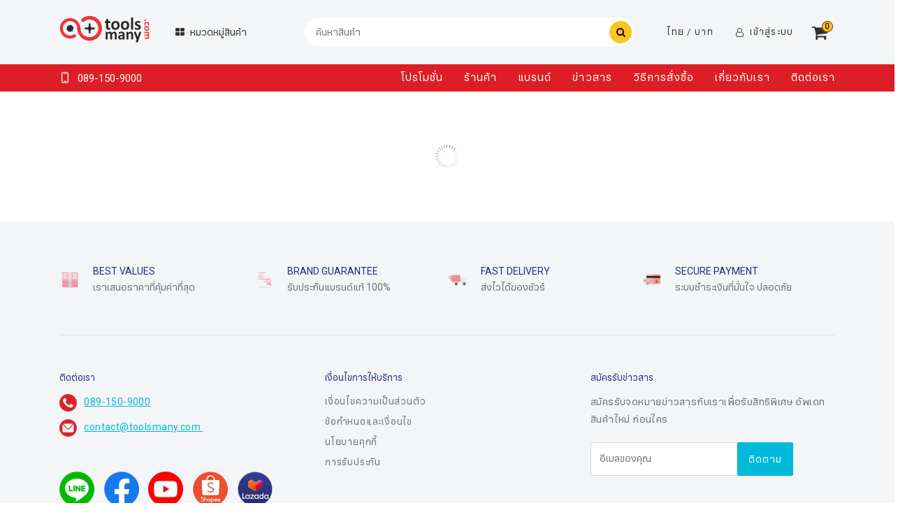

--- FILE ---
content_type: text/html; charset=utf-8
request_url: https://toolsmany.com/th/products/product/11542-%E0%B9%80%E0%B8%84%E0%B8%A3%E0%B8%B7%E0%B9%88%E0%B8%AD%E0%B8%87%E0%B8%8A%E0%B8%B2%E0%B8%A3%E0%B9%8C%E0%B8%88%E0%B9%81%E0%B8%9A%E0%B8%95%E0%B9%80%E0%B8%95%E0%B8%AD%E0%B8%A3%E0%B8%B5%E0%B9%88-%E0%B8%9A%E0%B8%B4%E0%B9%8A%E0%B8%81%E0%B8%9E%E0%B8%B2%E0%B8%A7%E0%B9%80%E0%B8%A7%E0%B8%AD%E0%B8%A3%E0%B9%8C-%E0%B8%A3%E0%B8%B8%E0%B9%88%E0%B8%99-CB-50
body_size: 15100
content:
<!DOCTYPE html><html lang="th"><head>
  <meta charset="utf-8">
  <title>เครื่องชาร์จแบตเตอรี่ บิ๊กพาวเวอร์ (Bigpower) รุ่น CB-50 | บริษัท วาย เอช เอ็ม กรุ๊ป จำกัด จำหน่ายเครื่องมือช่างทุกชนิด</title>
  <base href="/">
  <meta name="viewport" content="width=device-width, initial-scale=1">
  <link id="appFavicon" rel="icon" type="image/png" href="https://ik.imagekit.io/onenow/seven/1689654664.R7iDaInyYyEdX4doKUu0EwASkRnDRKQ5.png?tr=f-auto,pr-true,w-75">
<link rel="stylesheet" href="https://asset.onenow.co/site_5e159aaac345ef1fde195fec/styles.aabf3f16716fccf903d6.css"><style ng-transition="ngSiteA"></style><style ng-transition="ngSiteA">.text-replace[_ngcontent-sc246]{overflow:hidden;color:transparent;text-indent:100%;white-space:nowrap}.cd-compare__trigger[_ngcontent-sc246]{position:fixed;bottom:20px;left:50%;transition:transform .2s;transform:translateZ(0) translateX(-50%);will-change:transform;backface-visibility:hidden}.cd-compare--empty[_ngcontent-sc246]   .cd-compare__trigger[_ngcontent-sc246]{transform:translateY(150px)}.cd-compare__trigger[_ngcontent-sc246]{z-index:14;height:62px;width:62px;overflow:visible;background-color:#fff;cursor:pointer;box-shadow:0 1px 8px rgba(0,0,0,.10196078431372549),0 16px 48px rgba(0,0,0,.10196078431372549),0 24px 60px rgba(0,0,0,.10196078431372549);border-radius:10px}.cd-compare__trigger[_ngcontent-sc246]:after{content:"";position:absolute;top:50%;left:50%;transform:translateY(-50%) translateX(-50%);height:100%;width:100%;background-image:url("data:image/svg+xml;charset=utf-8,%3Csvg width='32' height='29' viewBox='0 0 32 29' xmlns='http://www.w3.org/2000/svg'%3E%3Ctitle%3EIcons/navigation/add to comparison%3C/title%3E%3Cg fill='none' fill-rule='evenodd'%3E%3Cg fill='%23112038'%3E%3Cpath d='M.25 10.167c.004.348.178.522.524.522.346 0 .513-.174.502-.522v11.721c0 .518.457.964 1.053 1.021l.13.006h10.583c.613 0 1.112-.41 1.176-.917l.006-.11V4.612c0-.518-.457-.964-1.053-1.021l-.13-.006H2.459c-.613 0-1.112.41-1.176.917l-.006.11v10.362c.026-.379-.14-.569-.502-.569-.361 0-.534.19-.518.57L.25 4.611c0-1.071.916-1.94 2.052-2.013l.156-.005h10.584c1.155 0 2.12.822 2.202 1.873l.006.145v17.276c0 1.071-.916 1.94-2.052 2.013l-.156.005H2.458c-1.155 0-2.12-.822-2.202-1.873l-.006-.145v-11.72z'/%3E%3Cpath d='M10.239 12c.25 0 .452.224.452.5 0 .245-.16.45-.371.492l-.081.008H1.185c-.25 0-.452-.224-.452-.5 0-.245.16-.45.371-.492L1.185 12h9.054z'/%3E%3Cpath d='M11.19 12.165a.45.45 0 0 1 .057.573l-.05.061-3.772 3.772a.449.449 0 0 1-.634-.006.45.45 0 0 1-.058-.573l.052-.062 3.457-3.457-3.521-3.52a.45.45 0 0 1-.057-.573l.051-.062a.447.447 0 0 1 .572-.046l.062.052 3.841 3.841z'/%3E%3C/g%3E%3Cg fill='%23112038'%3E%3Cpath d='M27.75 20.333c-.004-.348-.178-.522-.524-.522-.346 0-.513.174-.502.522V9.612c0-.518-.457-.964-1.053-1.021l-.13-.006H15.25a328.74 328.74 0 0 0-.292 13.335c-.131.883-.525 1.35-1.182 1.398v3.57c0 .518.457.964 1.053 1.021l.13.006h10.583c.613 0 1.112-.41 1.176-.917l.006-.11V15.526c-.026.379.14.569.502.569.361 0 .534-.19.518-.57l.006 11.363c0 1.071-.916 1.94-2.052 2.013l-.156.005H14.958c-1.155 0-2.12-.822-2.202-1.873l-.006-.145v-3.57c1.134-.013 1.709-.48 1.726-1.398.13-7.062-.06-14.326 0-14.326h11.066c1.155 0 2.12.822 2.202 1.873l.006.145v10.721z'/%3E%3Cpath d='M17.761 18.5c-.25 0-.452-.224-.452-.5 0-.245.16-.45.371-.492l.081-.008h9.054c.25 0 .452.224.452.5 0 .245-.16.45-.371.492l-.081.008H17.76z'/%3E%3Cpath d='M16.81 18.335a.45.45 0 0 1-.057-.573l.05-.061 3.772-3.772a.449.449 0 0 1 .634.006.45.45 0 0 1 .058.573l-.052.062-3.457 3.457 3.521 3.52a.45.45 0 0 1 .057.573l-.051.062a.447.447 0 0 1-.572.046l-.062-.052-3.841-3.841z'/%3E%3C/g%3E%3Cg transform='translate(20)'%3E%3Ccircle fill='%233984BE' cx='5.927' cy='5.927' r='5.927'/%3E%3Cpath fill='%23FFF' fill-rule='nonzero' d='M6.533 8.659v-2.16h2.16v-1.17h-2.16v-2.16H5.332v2.16h-2.17v1.17h2.17v2.16z'/%3E%3C/g%3E%3C/g%3E%3C/svg%3E");background-repeat:no-repeat;background-position:50%;transition:opacity .2s,transform .2s}.cd-compare__count[_ngcontent-sc246]{position:absolute;top:-10px;right:-10px;height:28px;width:28px;background:#e94a35;color:#fff;font-size:15px;font-weight:700;border-radius:50%;text-indent:0;transition:transform .2s .5s;text-align:center;line-height:27px}.cd-compare--empty[_ngcontent-sc246]   .cd-compare__count[_ngcontent-sc246]{transform:scale(1)}</style><script class="preboot-inline-script">var prebootInitFn = (function() {
      

function start(prebootData,win){const _document=(win||window).document||{},currentScript=_document.currentScript||[].slice.call(_document.getElementsByTagName("script"),-1)[0];if(!currentScript)return void console.error("Preboot initialization failed, no currentScript has been detected.");let serverNode=currentScript.parentNode;if(!serverNode)return void console.error("Preboot initialization failed, the script is detached");serverNode.removeChild(currentScript);let eventSelectors=(prebootData.opts||{}).eventSelectors||[];const appData={root:prebootData.opts?getAppRoot(_document,prebootData.opts,serverNode):null,events:[]};prebootData.apps&&prebootData.apps.push(appData),eventSelectors=eventSelectors.map(eventSelector=>(eventSelector.hasOwnProperty("replay")||(eventSelector.replay=!0),eventSelector)),eventSelectors.forEach(eventSelector=>handleEvents(_document,prebootData,appData,eventSelector))}

function createOverlay(_document){let overlay=_document.createElement("div");return overlay.setAttribute("id","prebootOverlay"),overlay.setAttribute("style","display:none;position:absolute;left:0;top:0;width:100%;height:100%;z-index:999999;background:black;opacity:.3"),_document.documentElement.appendChild(overlay),overlay}

function getAppRoot(_document,opts,serverNode){const root={serverNode:serverNode};return root.clientNode=opts.buffer?createBuffer(root):root.serverNode,opts.disableOverlay||(root.overlay=createOverlay(_document)),root}

function handleEvents(_document,prebootData,appData,eventSelector){const serverRoot=appData.root.serverNode;serverRoot&&eventSelector.events.forEach(eventName=>{const handler=createListenHandler(_document,prebootData,eventSelector,appData);serverRoot.addEventListener(eventName,handler,!0),prebootData.listeners&&prebootData.listeners.push({node:serverRoot,eventName:eventName,handler:handler})})}

function createListenHandler(_document,prebootData,eventSelector,appData){const CARET_EVENTS=["keyup","keydown","focusin","mouseup","mousedown"],CARET_NODES=["INPUT","TEXTAREA"],matches=_document.documentElement.matches||_document.documentElement.msMatchesSelector,opts=prebootData.opts;return function(event){const node=event.target;if(!matches.call(node,eventSelector.selector))return;const root=appData.root,eventName=event.type;if(!node||!eventName)return;const keyCodes=eventSelector.keyCodes;if(keyCodes&&keyCodes.length){if(!keyCodes.filter(keyCode=>event.which===keyCode).length)return}eventSelector.preventDefault&&event.preventDefault(),eventSelector.action&&eventSelector.action(node,event);const nodeKey=getNodeKeyForPreboot({root:root,node:node});if(CARET_EVENTS.indexOf(eventName)>=0&&CARET_NODES.indexOf(node.tagName?node.tagName:"")>=0?prebootData.activeNode={root:root,node:node,nodeKey:nodeKey,selection:getSelection(node)}:"change"!==eventName&&"focusout"!==eventName&&(prebootData.activeNode=void 0),opts&&!opts.disableOverlay&&eventSelector.freeze){const overlay=root.overlay;overlay.style.display="block",setTimeout(()=>{overlay.style.display="none"},1e4)}eventSelector.replay&&appData.events.push({node:node,nodeKey:nodeKey,event:event,name:eventName})}}

function getSelection(node){const nodeValue=(node=node||{}).value||"",selection={start:nodeValue.length,end:nodeValue.length,direction:"forward"};try{(node.selectionStart||0===node.selectionStart)&&(selection.start=node.selectionStart,selection.end=node.selectionEnd?node.selectionEnd:0,selection.direction=node.selectionDirection?node.selectionDirection:"none")}catch(ex){}return selection}

function createBuffer(root){const serverNode=root.serverNode;if(!serverNode||!serverNode.parentNode||serverNode===document.documentElement||serverNode===document.body)return serverNode;const rootClientNode=serverNode.cloneNode(!1);return rootClientNode.style.display="none",serverNode.parentNode.insertBefore(rootClientNode,serverNode),serverNode.setAttribute("ng-non-bindable",""),rootClientNode}

function getNodeKeyForPreboot(nodeContext){const ancestors=[],root=nodeContext.root,node=nodeContext.node;let temp=node;for(;temp&&temp!==root.serverNode&&temp!==root.clientNode;)ancestors.push(temp),temp=temp.parentNode;temp&&ancestors.push(temp);let key=node.nodeName||"unknown";for(let i=ancestors.length-1;i>=0;i--)if(temp=ancestors[i],temp.childNodes&&i>0)for(let j=0;j<temp.childNodes.length;j++)if(temp.childNodes[j]===ancestors[i-1]){key+="_s"+(j+1);break}return key}


      return (function initAll(opts,win){const theWindow=win||window,data=theWindow.prebootData={opts:opts,apps:[],listeners:[]};return()=>start(data,theWindow)})({"buffer":true,"replay":false,"disableOverlay":false,"eventSelectors":[{"selector":"input,textarea","events":["keypress","keyup","keydown","input","change"]},{"selector":"select,option","events":["change"]},{"selector":"input","events":["keyup"],"preventDefault":true,"keyCodes":[13],"freeze":true},{"selector":"form","events":["submit"],"preventDefault":true,"freeze":true},{"selector":"input,textarea","events":["focusin","focusout","mousedown","mouseup"],"replay":false},{"selector":"button","events":["click"],"preventDefault":true,"freeze":true}],"appRoot":"app-root"});
    })();</script><link rel="canonical" href="https://toolsmany.com/th/products/product/11542-%E0%B9%80%E0%B8%84%E0%B8%A3%E0%B8%B7%E0%B9%88%E0%B8%AD%E0%B8%87%E0%B8%8A%E0%B8%B2%E0%B8%A3%E0%B9%8C%E0%B8%88%E0%B9%81%E0%B8%9A%E0%B8%95%E0%B9%80%E0%B8%95%E0%B8%AD%E0%B8%A3%E0%B8%B5%E0%B9%88-%E0%B8%9A%E0%B8%B4%E0%B9%8A%E0%B8%81%E0%B8%9E%E0%B8%B2%E0%B8%A7%E0%B9%80%E0%B8%A7%E0%B8%AD%E0%B8%A3%E0%B9%8C-%E0%B8%A3%E0%B8%B8%E0%B9%88%E0%B8%99-CB-50"><script src="https://asset.onenow.co/site_5e159aaac345ef1fde195fec/assets/js/carousel.min.js" id="carousel" type="text/javascript" defer=""></script><script id="carousel_script" type="text/javascript">let script = document.head.querySelector('#carousel'); if(script){ script.onload = function(){ cs() } } var cs = function(){ new Carousel({"loop":true,"autoplay":true,"autoplayTimeout":5000,"navSpeed":500,"items":1,"dots":false,"nav":false,"responsive":{"0":{"items":1}},"selector":".owl-item"}).initital("5e15a51e9a8431201528ffec")}</script><meta name="title" property="title" content="เครื่องชาร์จแบตเตอรี่ บิ๊กพาวเวอร์ (Bigpower) รุ่น CB-50"><meta name="description" content="เครื่องชาร์จแบตเตอรี่ บิ๊กพาวเวอร์ (Bigpower) รุ่น CB-50"><meta name="keywords" property="keywords" content="เครื่องชาร์จแบตเตอรี่,CB-50,เครื่องเชื่อมอินเวอร์เตอร์,เครื่องเชื่อมไฟฟ้า,ตู้เชื่อม,ตู้เชื่อมไฟฟ้า,ขายเครื่องมือช่าง,จำหน่ายเครื่องมือช่าง,เครื่องมือช่าง,บิ๊กพาวเวอร์,bigpower,BGP-CB50"><meta name="image" content="https://ones3.sgp1.digitaloceanspaces.com/seven/1710407552.w582G7Uy8tx38t4ShEzOks1xYH8sjpOz.jpeg"><meta property="og:image" content="https://ones3.sgp1.digitaloceanspaces.com/seven/1710407552.w582G7Uy8tx38t4ShEzOks1xYH8sjpOz.jpeg"><meta property="twitter:image" content="https://ones3.sgp1.digitaloceanspaces.com/seven/1710407552.w582G7Uy8tx38t4ShEzOks1xYH8sjpOz.jpeg"><meta name="robots" content="index,follow"><style ng-transition="ngSiteA">.owl-theme[_ngcontent-sc104] { display: block; }</style></head>
<body>
  <app-root _nghost-sc247="" ng-version="10.0.7"><script class="preboot-inline-script">prebootInitFn();</script><router-outlet _ngcontent-sc247=""></router-outlet><app-default-layout _nghost-sc245="" class="ng-tns-c245-0 ng-star-inserted"><div _ngcontent-sc245="" class="row m-0 ng-tns-c245-0"><app-header _ngcontent-sc245="" class="col-12 col-md-12 col-lg-12 col-xl-12 p-0" _nghost-sc243=""><div _ngcontent-sc243=""><layout _ngcontent-sc243="" id="64b60f85d3e444001202f116"><div _ngcontent-sc243="" class="row justify-content-center"><div _ngcontent-sc243="" class="col-12 col-md-12 col-lg-12 col-xl-12"><div _ngcontent-sc243="" class="row justify-content-center m-0"><div _ngcontent-sc243="" class="col-12 col-md-12 col-lg-12 col-xl-12 p-0"><widget-header-01 _nghost-sc146="" class="ng-tns-c146-1 ng-star-inserted"><!----><!----><header _ngcontent-sc146="" id="sticky" class="ng-tns-c146-1 sticky header-2 header-type cdn-theme-preset3 cdn-theme-style2"><!----><!----><!----><!----><div _ngcontent-sc146="" class="top-header ng-tns-c146-1"><!----><!----><!----><!----><!----><!----><!----><!----></div><div _ngcontent-sc146="" class="site-header ng-tns-c146-1" style="background-color:#f4f5f6;"><div _ngcontent-sc146="" class="ng-tns-c146-1 container"><div _ngcontent-sc146="" class="main-menu border-section border-top-0 ng-tns-c146-1"><!----><!----><div _ngcontent-sc146="" class="header-item brand-logo layout2-logo headerlogo ng-tns-c146-1"><div _ngcontent-sc146="" class="header-item header-item-menu-left ng-tns-c146-1"><ul _ngcontent-sc146="" class="header-menu ng-tns-c146-1"><li _ngcontent-sc146="" class="ng-tns-c146-1 site-nav-item ng-star-inserted"><!----><a _ngcontent-sc146="" routerlinkactive="active" class="site-nav-link ng-tns-c146-1 ng-star-inserted" href="/th/products/tag/offer" target="_self"><!----> โปรโมชั่น </a><!----><!----><!----><!----><!----><!----><!----></li><li _ngcontent-sc146="" class="ng-tns-c146-1 site-nav-item ng-star-inserted"><!----><a _ngcontent-sc146="" routerlinkactive="active" class="site-nav-link ng-tns-c146-1 ng-star-inserted" href="/th/products" target="_self"><!----> ร้านค้า </a><!----><!----><!----><!----><!----><!----><!----></li><li _ngcontent-sc146="" class="ng-tns-c146-1 site-nav-item ng-star-inserted"><!----><a _ngcontent-sc146="" routerlinkactive="active" class="site-nav-link ng-tns-c146-1 ng-star-inserted" href="/th/brands" target="_self"><!----> แบรนด์ </a><!----><!----><!----><!----><!----><!----><!----></li><li _ngcontent-sc146="" class="ng-tns-c146-1 site-nav-item ng-star-inserted"><!----><a _ngcontent-sc146="" routerlinkactive="active" class="site-nav-link ng-tns-c146-1 ng-star-inserted" href="/th/c/blogs" target="_self"><!----> ข่าวสาร </a><!----><!----><!----><!----><!----><!----><!----></li><li _ngcontent-sc146="" class="ng-tns-c146-1 site-nav-item ng-star-inserted"><!----><!----><a _ngcontent-sc146="" routerlinkactive="active" class="site-nav-link ng-tns-c146-1 ng-star-inserted" href="/th/p/ORDER" target="_self"><!----> วิธีการสั่งซื้อ </a><!----><!----><!----><!----><!----><!----></li><li _ngcontent-sc146="" class="ng-tns-c146-1 site-nav-item ng-star-inserted"><!----><a _ngcontent-sc146="" routerlinkactive="active" class="site-nav-link ng-tns-c146-1 ng-star-inserted" href="/th/about-us" target="_self"><!----> เกี่ยวกับเรา </a><!----><!----><!----><!----><!----><!----><!----></li><li _ngcontent-sc146="" class="ng-tns-c146-1 site-nav-item ng-star-inserted"><!----><a _ngcontent-sc146="" routerlinkactive="active" class="site-nav-link ng-tns-c146-1 ng-star-inserted" href="/th/contact" target="_self"><!----> ติดต่อเรา </a><!----><!----><!----><!----><!----><!----><!----></li><!----><!----></ul></div><div _ngcontent-sc146="" class="navbar ng-tns-c146-1"><a _ngcontent-sc146="" class="opent-nav ng-tns-c146-1"><svg _ngcontent-sc146="" aria-hidden="true" focusable="false" role="presentation" viewBox="0 0 64 64" class="icon icon-hamburger ng-tns-c146-1"><path _ngcontent-sc146="" d="M7 15h51M7 32h43M7 49h51" class="ng-tns-c146-1"></path></svg></a></div><div _ngcontent-sc146="" class="header-item header-item-logo ng-tns-c146-1 ng-star-inserted"><a _ngcontent-sc146="" class="ng-tns-c146-1 ng-star-inserted" href="/th"><img _ngcontent-sc146="" alt="" class="img-fluid ng-tns-c146-1" style="max-width:130px;width:130px;" src="https://ik.imagekit.io/onenow/seven/1689654664.jUXH9nLzYoCBCB3fPDN1XlsACLSeLf1e.svg?tr=f-auto,pr-true"></a><!----><!----></div><!----><!----><!----><div _ngcontent-sc146="" class="header-item other-menu ng-tns-c146-1 ng-star-inserted"><a _ngcontent-sc146="" class="ng-tns-c146-1 ng-star-inserted" style="color:#333333;" href="/th/category"><i _ngcontent-sc146="" aria-hidden="true" class="fa fa-th-large ng-tns-c146-1"></i>หมวดหมู่สินค้า </a><!----></div><!----><div _ngcontent-sc146="" class="header-item header-item-menu-right ng-tns-c146-1"><!----><!----><!----><div _ngcontent-sc146="" class="menu-sitebar-right ng-tns-c146-1 ng-star-inserted"><!----><!----><div _ngcontent-sc146="" class="search-box-ps3-st2 ng-tns-c146-1 ng-star-inserted"><div _ngcontent-sc146="" class="form-search-ps3-st2 ng-tns-c146-1"><!----><input _ngcontent-sc146="" type="text" class="input-search ng-tns-c146-1 ng-untouched ng-pristine ng-valid" placeholder="ค้นหาสินค้า" value=""><button _ngcontent-sc146="" type="button" class="botton-search ng-tns-c146-1"><i _ngcontent-sc146="" class="fa fa-search ng-tns-c146-1"></i><span _ngcontent-sc146="" class="ng-tns-c146-1">ค้นหา</span></button><!----></div><!----><!----></div><!----></div><!----><ul _ngcontent-sc146="" class="header-menu ng-tns-c146-1 ng-star-inserted"><li _ngcontent-sc146="" class="site-nav-item openSearch-mb ng-tns-c146-1 ng-star-inserted"><a _ngcontent-sc146="" class="site-nav-link ng-tns-c146-1" style="color:#333333;"><svg _ngcontent-sc146="" aria-hidden="true" focusable="false" role="presentation" viewBox="0 0 64 64" class="icon icon-search ng-tns-c146-1 ng-star-inserted"><path _ngcontent-sc146="" d="M47.16 28.58A18.58 18.58 0 1 1 28.58 10a18.58 18.58 0 0 1 18.58 18.58zM54 54L41.94 42" class="ng-tns-c146-1"></path></svg><!----><!----></a></li><!----><li _ngcontent-sc146="" class="site-nav-item nav-is-dropdowmenu preset3-lang mobile-lang ng-tns-c146-1"><!----><ul _ngcontent-sc146="" class="dropdown-frame ng-tns-c146-1"><info-service _ngcontent-sc146="" class="ng-tns-c146-1"><!----><!----><!----><!----><!----><!----><!----><!----><!----><!----></info-service><!----><!----></ul></li><li _ngcontent-sc146="" class="site-nav-item nav-is-dropdowmenu mobile-account mo-acc-4 ng-tns-c146-1"><a _ngcontent-sc146="" class="site-nav-link ng-tns-c146-1" style="color:#333333;"><!----><i _ngcontent-sc146="" aria-hidden="true" class="fa fa-user-o ng-tns-c146-1 ng-star-inserted"></i><!----><!----><!----><div _ngcontent-sc146="" class="wrap-colText ng-tns-c146-1 ng-star-inserted"><span _ngcontent-sc146="" class="c1 ng-tns-c146-1 ng-star-inserted">เข้าสู่ระบบ</span><!----><!----><!----><!----></div><!----></a><ul _ngcontent-sc146="" class="dropdown-frame ng-tns-c146-1"><li _ngcontent-sc146="" class="ng-tns-c146-1 ng-star-inserted"><a _ngcontent-sc146="" data-lng="en" class="ng-tns-c146-1" href="/th/sessions/signin"> เข้าสู่ระบบ </a></li><!----><li _ngcontent-sc146="" class="ng-tns-c146-1 ng-star-inserted"><a _ngcontent-sc146="" data-lng="en" class="ng-tns-c146-1" href="/th/sessions/register"> สมัครสมาชิก </a></li><!----><!----><!----></ul></li><!----><li _ngcontent-sc146="" class="site-nav-item mobile-cart ng-tns-c146-1"><a _ngcontent-sc146="" href="javascript:void(0)" class="site-nav-link ng-tns-c146-1 ng-star-inserted" style="color:#333333;"><i _ngcontent-sc146="" aria-hidden="true" class="fa fa-shopping-cart ng-tns-c146-1 ng-star-inserted"></i><!----><!----><!----><!----><!----><!----></a><!----></li><li _ngcontent-sc146="" class="site-nav-item site-openNav ng-tns-c146-1 ng-star-inserted"><a _ngcontent-sc146="" class="site-nav-link ps3-opent-nav ng-tns-c146-1" style="color:#333333;"><svg _ngcontent-sc146="" aria-hidden="true" focusable="false" role="presentation" viewBox="0 0 64 64" class="icon icon-hamburger ng-tns-c146-1 ng-star-inserted"><path _ngcontent-sc146="" d="M7 15h51M7 32h51M7 49h51" class="ng-tns-c146-1"></path></svg><!----></a></li><!----></ul><!----></div></div><!----></div></div><div _ngcontent-sc146="" id="search-overlay" class="search-overlay ng-tns-c146-1 hide"><div _ngcontent-sc146="" class="ng-tns-c146-1"><div _ngcontent-sc146="" class="overlay-content ng-tns-c146-1"><div _ngcontent-sc146="" class="container ng-tns-c146-1"><div _ngcontent-sc146="" class="search-width ng-tns-c146-1"><form _ngcontent-sc146="" novalidate="" class="ng-tns-c146-1 ng-untouched ng-pristine ng-valid"><button _ngcontent-sc146="" type="submit" class="btn btn-primary ng-tns-c146-1"><svg _ngcontent-sc146="" aria-hidden="true" focusable="false" role="presentation" viewBox="0 0 64 64" class="icon icon-search ng-tns-c146-1"><path _ngcontent-sc146="" d="M47.16 28.58A18.58 18.58 0 1 1 28.58 10a18.58 18.58 0 0 1 18.58 18.58zM54 54L41.94 42" class="ng-tns-c146-1"></path></svg></button><div _ngcontent-sc146="" class="form-group ng-tns-c146-1"><input _ngcontent-sc146="" type="text" name="inputSearch" id="inputSearch" class="form-control ng-tns-c146-1 ng-untouched ng-pristine ng-valid" placeholder="ค้นหาสินค้า" value=""></div></form><span _ngcontent-sc146="" title="Close Overlay" class="closebtn ng-tns-c146-1">×</span><!----><!----></div></div></div></div></div><div _ngcontent-sc146="" class="bg-overlay-serarch ng-tns-c146-1 ng-trigger ng-trigger-openClose" style="opacity:0;visibility:hidden;"></div></div><div _ngcontent-sc146="" class="site-head-bottom ng-tns-c146-1" style="background-color:#dd1e26;"><div _ngcontent-sc146="" class="ng-tns-c146-1 container"><div _ngcontent-sc146="" class="row ng-tns-c146-1"><div _ngcontent-sc146="" class="col-set col-lg-12 ng-tns-c146-1"><div _ngcontent-sc146="" class="main-nav-center site-head-bottom-inner ng-tns-c146-1 om2-on"><div _ngcontent-sc146="" class="wrapper-tool-set ng-tns-c146-1 ng-star-inserted"><div _ngcontent-sc146="" class="phone-wrapper ng-tns-c146-1 ng-star-inserted"><svg _ngcontent-sc146="" width="1rem" height="1rem" id="sprite-controls-contact" viewBox="0 0 80 80" class="ui-icon-controls-contact ng-tns-c146-1"><path _ngcontent-sc146="" d="M46.8 9.4H33.6a2.9 2.9 0 000 5.9h13.2a2.9 2.9 0 100-5.9zm0 54.1H33.6a2.9 2.9 0 000 5.9h13.2a2.9 2.9 0 100-5.9zM54.2 0a10.9 10.9 0 0110.9 10.8v58.4A10.9 10.9 0 0154.2 80H25.8a10.9 10.9 0 01-10.9-10.8V10.8A10.9 10.9 0 0125.8 0zm5 10.8v58.4a5 5 0 01-5 5H25.8a5 5 0 01-5-5V10.8a5 5 0 015-5h28.4a5 5 0 015 5" fill-rule="evenodd" class="ng-tns-c146-1"></path></svg><span _ngcontent-sc146="" class="nd-phone ng-tns-c146-1"> 089-150-9000 </span></div><!----></div><!----><!----><nav _ngcontent-sc146="" id="main-nav" class="ng-tns-c146-1"><div _ngcontent-sc146="" class="toggle-nav ng-tns-c146-1"><i _ngcontent-sc146="" class="fa fa-bars sidebar-bar ng-tns-c146-1"></i></div><!----><ul _ngcontent-sc146="" id="main-menu" class="sm pixelstrap sm-horizontal ng-tns-c146-1"><li _ngcontent-sc146="" class="ng-tns-c146-1"><div _ngcontent-sc146="" class="mobile-back text-right ng-tns-c146-1"> Back<i _ngcontent-sc146="" aria-hidden="true" class="fa fa-angle-right pl-2 ng-tns-c146-1"></i></div></li><li _ngcontent-sc146="" class="ng-tns-c146-1 site-nav-item ng-star-inserted"><!----><a _ngcontent-sc146="" routerlinkactive="active" class="site-nav-link ng-tns-c146-1 ng-star-inserted" href="/th/products/tag/offer" target="_self"><!----> โปรโมชั่น </a><!----><!----><!----><!----><!----><!----><!----></li><li _ngcontent-sc146="" class="ng-tns-c146-1 site-nav-item ng-star-inserted"><!----><a _ngcontent-sc146="" routerlinkactive="active" class="site-nav-link ng-tns-c146-1 ng-star-inserted" href="/th/products" target="_self"><!----> ร้านค้า </a><!----><!----><!----><!----><!----><!----><!----></li><li _ngcontent-sc146="" class="ng-tns-c146-1 site-nav-item ng-star-inserted"><!----><a _ngcontent-sc146="" routerlinkactive="active" class="site-nav-link ng-tns-c146-1 ng-star-inserted" href="/th/brands" target="_self"><!----> แบรนด์ </a><!----><!----><!----><!----><!----><!----><!----></li><li _ngcontent-sc146="" class="ng-tns-c146-1 site-nav-item ng-star-inserted"><!----><a _ngcontent-sc146="" routerlinkactive="active" class="site-nav-link ng-tns-c146-1 ng-star-inserted" href="/th/c/blogs" target="_self"><!----> ข่าวสาร </a><!----><!----><!----><!----><!----><!----><!----></li><li _ngcontent-sc146="" class="ng-tns-c146-1 site-nav-item ng-star-inserted"><!----><!----><a _ngcontent-sc146="" routerlinkactive="active" class="site-nav-link ng-tns-c146-1 ng-star-inserted" href="/th/p/ORDER" target="_self"><!----> วิธีการสั่งซื้อ </a><!----><!----><!----><!----><!----><!----></li><li _ngcontent-sc146="" class="ng-tns-c146-1 site-nav-item ng-star-inserted"><!----><a _ngcontent-sc146="" routerlinkactive="active" class="site-nav-link ng-tns-c146-1 ng-star-inserted" href="/th/about-us" target="_self"><!----> เกี่ยวกับเรา </a><!----><!----><!----><!----><!----><!----><!----></li><li _ngcontent-sc146="" class="ng-tns-c146-1 site-nav-item ng-star-inserted"><!----><a _ngcontent-sc146="" routerlinkactive="active" class="site-nav-link ng-tns-c146-1 ng-star-inserted" href="/th/contact" target="_self"><!----> ติดต่อเรา </a><!----><!----><!----><!----><!----><!----><!----></li><!----><!----><!----><!----><!----></ul></nav><!----></div></div></div></div></div><!----><!----><!----><div _ngcontent-sc146="" id="mySidecart" class="sidecart ng-tns-c146-1"><a _ngcontent-sc146="" class="sidebar-overlay ng-tns-c146-1" href=""></a><div _ngcontent-sc146="" class="inner-cart ng-tns-c146-1"><div _ngcontent-sc146="" class="head-cart appear-animation cdn-appear-delay-1 ng-tns-c146-1"><div _ngcontent-sc146="" class="inner-head-cart ng-tns-c146-1"><div _ngcontent-sc146="" class="title-head ng-tns-c146-1">ตระกร้าสินค้า</div><div _ngcontent-sc146="" class="closecart ng-tns-c146-1"><div _ngcontent-sc146="" class="sidebar-back ng-tns-c146-1"><svg _ngcontent-sc146="" aria-hidden="true" focusable="false" role="presentation" viewBox="0 0 64 64" class="icon icon-close ng-tns-c146-1" style="width: 28px; height: 28px;"><path _ngcontent-sc146="" d="M19 17.61l27.12 27.13m0-27.12L19 44.74" class="ng-tns-c146-1"></path></svg></div></div></div></div><div _ngcontent-sc146="" class="drawer-inner ng-tns-c146-1"><div _ngcontent-sc146="" class="drawer-scrollable ng-tns-c146-1"><div _ngcontent-sc146="" class="appear-animation cdn-appear-delay-3 ng-tns-c146-1"><ul _ngcontent-sc146="" class="show-div shopping-cart ng-tns-c146-1 ng-star-inserted"><h5 _ngcontent-sc146="" class="ng-tns-c146-1">รถเข็นของคุณว่างเปล่าในขณะนี้</h5></ul><!----><!----></div></div><!----></div></div></div><div _ngcontent-sc146="" id="mysideLogin" class="sidelogin ng-tns-c146-1"><a _ngcontent-sc146="" class="sidebar-overlay ng-tns-c146-1" href=""></a><div _ngcontent-sc146="" class="sidelogin-body ng-tns-c146-1"><div _ngcontent-sc146="" class="sidelogin-close ng-tns-c146-1"><a _ngcontent-sc146="" class="ng-tns-c146-1" href=""><svg _ngcontent-sc146="" aria-hidden="true" focusable="false" role="presentation" viewBox="0 0 64 64" class="icon icon-close ng-tns-c146-1"><path _ngcontent-sc146="" d="M19 17.61l27.12 27.13m0-27.12L19 44.74" class="ng-tns-c146-1"></path></svg></a></div><div _ngcontent-sc146="" class="sidelogin-title ng-tns-c146-1"> เข้าสู่ระบบ </div><div _ngcontent-sc146="" class="sidelogin-intro ng-tns-c146-1"> เป็นลูกค้าอยู่แล้ว? </div><div _ngcontent-sc146="" class="sidelogin-desc ng-tns-c146-1"> กรุณาเข้าสู่ระบบถ้าคุณมีบัญชี </div><!----><div _ngcontent-sc146="" class="sidelogin-other-or ng-tns-c146-1 ng-star-inserted"> หรือเข้าสู่ระบบด้วย </div><!----><div _ngcontent-sc146="" class="sidelogin-other-login ng-tns-c146-1 ng-star-inserted"><div _ngcontent-sc146="" class="sidelogin-other-login-icon slol-facebook ng-tns-c146-1 ng-star-inserted"><img _ngcontent-sc146="" alt="" class="ng-tns-c146-1" src="https://asset.onenow.co/site_5e159aaac345ef1fde195fec/assets/svg/facebook.svg"><a _ngcontent-sc146="" class="ng-tns-c146-1" href="">Facebook</a></div><!----><div _ngcontent-sc146="" class="sidelogin-other-login-icon slol-google ng-tns-c146-1 ng-star-inserted"><img _ngcontent-sc146="" alt="" class="ng-tns-c146-1" src="https://asset.onenow.co/site_5e159aaac345ef1fde195fec/assets/svg/google.svg"><a _ngcontent-sc146="" class="ng-tns-c146-1" href="">Google</a></div><!----></div><!----><div _ngcontent-sc146="" class="sidelogin-create-account ng-tns-c146-1"><div _ngcontent-sc146="" class="sidelogin-create-account-title ng-tns-c146-1"> ลูกค้าใหม่? </div><div _ngcontent-sc146="" class="sidelogin-create-account-intro ng-tns-c146-1"> สร้างบัญชีลูกค้าของคุณเพื่อใช้ประโยชน์จาก: การให้คำปรึกษาอย่างรวดเร็ว ข้อเสนอส่วนตัว การติดตามคำสั่งซื้อ และอีกมากมาย </div><div _ngcontent-sc146="" class="sidelogin-create-account-let-go ng-tns-c146-1"><a _ngcontent-sc146="" class="ng-tns-c146-1" href="/th/sessions/register"> สร้างบัญชี </a></div></div></div></div></header><div _ngcontent-sc146="" id="mySidenav" class="sidenav ng-tns-c146-1 cdn-sidebar-memu_style1 cdn-sidebar-align-right"><a _ngcontent-sc146="" class="sidebar-overlay ng-tns-c146-1"></a><nav _ngcontent-sc146="" class="ng-tns-c146-1 ng-star-inserted"><div _ngcontent-sc146="" class="head-sidebar-menu ng-tns-c146-1 ng-star-inserted"><div _ngcontent-sc146="" class="btn-closeNav ng-tns-c146-1"><div _ngcontent-sc146="" class="ng-tns-c146-1"><div _ngcontent-sc146="" class="sidebar-back text-left ng-tns-c146-1"><svg _ngcontent-sc146="" aria-hidden="true" focusable="false" role="presentation" viewBox="0 0 64 64" class="icon icon-close ng-tns-c146-1"><path _ngcontent-sc146="" d="M19 17.61l27.12 27.13m0-27.12L19 44.74" class="ng-tns-c146-1"></path></svg></div></div></div><!----></div><ul _ngcontent-sc146="" id="sub-menu" class="sm pixelstrap sm-vertical ng-tns-c146-1 ng-star-inserted"><li _ngcontent-sc146="" class="ng-tns-c146-1 ng-star-inserted" id=""><a _ngcontent-sc146="" class="ng-tns-c146-1"> โปรโมชั่น <!----><!----></a><!----><!----><!----></li><li _ngcontent-sc146="" class="ng-tns-c146-1 ng-star-inserted" id=""><a _ngcontent-sc146="" class="ng-tns-c146-1"> ร้านค้า <!----><!----></a><!----><!----><!----></li><li _ngcontent-sc146="" class="ng-tns-c146-1 ng-star-inserted" id=""><a _ngcontent-sc146="" class="ng-tns-c146-1"> แบรนด์ <!----><!----></a><!----><!----><!----></li><li _ngcontent-sc146="" class="ng-tns-c146-1 ng-star-inserted" id=""><a _ngcontent-sc146="" class="ng-tns-c146-1"> ข่าวสาร <!----><!----></a><!----><!----><!----></li><li _ngcontent-sc146="" class="ng-tns-c146-1 ng-star-inserted" id=""><a _ngcontent-sc146="" class="ng-tns-c146-1"> วิธีการสั่งซื้อ <!----><!----></a><!----><!----><!----></li><li _ngcontent-sc146="" class="ng-tns-c146-1 ng-star-inserted" id=""><a _ngcontent-sc146="" class="ng-tns-c146-1"> เกี่ยวกับเรา <!----><!----></a><!----><!----><!----></li><li _ngcontent-sc146="" class="ng-tns-c146-1 ng-star-inserted" id=""><a _ngcontent-sc146="" class="ng-tns-c146-1"> ติดต่อเรา <!----><!----></a><!----><!----><!----></li><!----><!----></ul><div _ngcontent-sc146="" class="sidebar-contact-bt ng-tns-c146-1 ng-star-inserted"><ul _ngcontent-sc146="" class="menu-sidebar ng-tns-c146-1"><li _ngcontent-sc146="" class="ng-tns-c146-1 ng-star-inserted" id=""><a _ngcontent-sc146="" class="ng-tns-c146-1"> คำถามที่พบบ่อย <!----><!----></a><!----><!----><!----></li><!----><!----><!----><!----><!----></ul></div><!----><div _ngcontent-sc146="" class="singn-menu account mt-auto ng-tns-c146-1 ng-star-inserted"><ul _ngcontent-sc146="" class="user-tools ng-tns-c146-1"><li _ngcontent-sc146="" class="ng-tns-c146-1 ng-star-inserted"><a _ngcontent-sc146="" class="ng-tns-c146-1" href="/th/sessions/signin"> เข้าสู่ระบบ </a></li><!----><li _ngcontent-sc146="" class="ng-tns-c146-1 ng-star-inserted"><a _ngcontent-sc146="" class="ng-tns-c146-1" href="/th/sessions/register"> สมัครสมาชิก </a></li><!----><!----></ul></div><!----></nav><!----></div><!----><!----><!----><div _ngcontent-sc146="" class="lang-site-nav ng-tns-c146-1 ng-trigger ng-trigger-openCloseLang" style="opacity:0;visibility:hidden;"><div _ngcontent-sc146="" class="lang-sidebar-overlay ng-tns-c146-1"></div><div _ngcontent-sc146="" class="langsitenav-content ng-tns-c146-1"><h2 _ngcontent-sc146="" class="head-selection-popup ng-tns-c146-1">Select your language</h2><info-service _ngcontent-sc146="" class="ng-tns-c146-1"><ul class="ng-star-inserted" style=""><!----><!----><!----><!----><!----><!----></ul><!----><!----><!----><!----><!----></info-service><!----><!----></div></div><!----><!----><!----><!----><!----><!----><!----><!----><!----><!----><!----><!----><!----><!----><!----><!----><!----><!----><!----></widget-header-01></div></div></div></div></layout></div><!----></app-header><router-outlet _ngcontent-sc245="" class="ng-tns-c245-0"></router-outlet><app-product _nghost-sc260="" class="col-12 col-md-12 col-lg-12 col-xl-12 p-0"><div _ngcontent-sc260=""><layout _ngcontent-sc260="" id="64b60f85d3e444001202f11e"><div _ngcontent-sc260="" class="row justify-content-center"><div _ngcontent-sc260="" class="col-12 col-md-12 col-lg-12 col-xl-12"><div _ngcontent-sc260="" class="row justify-content-center m-0"><div _ngcontent-sc260="" class="col-12 col-md-12 col-lg-12 col-xl-12 p-0"><widget-product-detail-01 _nghost-sc158="" class="ng-tns-c158-3 ng-star-inserted"><div _ngcontent-sc158="" class="product-detail-sigle ng-tns-c158-3 cdn-normal cdn-detail-preset1 ng-star-inserted"><section _ngcontent-sc158="" class="ng-tns-c158-3"><div _ngcontent-sc158="" class="collection-wrapper ng-tns-c158-3"><div _ngcontent-sc158="" class="container ng-tns-c158-3"><!----><div _ngcontent-sc158="" class="row justify-content-center ng-tns-c158-3 ng-star-inserted"><div _ngcontent-sc158="" class="ng-tns-c158-3 col-lg-9"><div _ngcontent-sc158="" class="row ng-tns-c158-3"><div _ngcontent-sc158="" class="ng-tns-c158-3 col-lg-7"><div _ngcontent-sc158="" class="grid-gallery ng-tns-c158-3"><!----><div _ngcontent-sc158="" class="main-gallery gallery-wrapper ng-tns-c158-3 ng-star-inserted"><owl-carousel-o _ngcontent-sc158="" class="product-owl ng-tns-c158-3" _nghost-sc104=""><div _ngcontent-sc104="" class="owl-carousel owl-theme owl-loaded owl-drag"><div _ngcontent-sc104="" class="owl-stage-outer ng-star-inserted"><owl-stage _ngcontent-sc104="" class="ng-tns-c105-4"><div class="ng-tns-c105-4"><div class="owl-stage ng-tns-c105-4" style="width:NaNpx;transform:translate3d(0px,0px,0px);transition:0s;padding-left:;padding-right:;"><div class="owl-item ng-tns-c105-4 ng-trigger ng-trigger-autoHeight ng-star-inserted" style=""><div _ngcontent-sc158="" boxsize="" class="front ng-tns-c158-3 ng-star-inserted" style=""><!----><!----><!----><!----><a _ngcontent-sc158="" lightbox="" style="display: block;" class="ng-tns-c158-3 ng-star-inserted" title="เครื่องชาร์จแบตเตอรี่ CB-50 เครื่องเชื่อมอินเวอร์เตอร์ เครื่องเชื่อมไฟฟ้า ตู้เชื่อม ตู้เชื่อมไฟฟ้า ขายเครื่องมือช่าง จำหน่ายเครื่องมือช่าง เครื่องมือช่าง บิ๊กพาวเวอร์ bigpower BGP-CB50"><img _ngcontent-sc158="" alt="เครื่องชาร์จแบตเตอรี่ CB-50 เครื่องเชื่อมอินเวอร์เตอร์ เครื่องเชื่อมไฟฟ้า ตู้เชื่อม ตู้เชื่อมไฟฟ้า ขายเครื่องมือช่าง จำหน่ายเครื่องมือช่าง เครื่องมือช่าง บิ๊กพาวเวอร์ bigpower BGP-CB50" class="img-fluid ng-tns-c158-3" src="https://ik.imagekit.io/onenow/seven/1766818673.qgNEVLd0dRJoRSv3SkwGpTr18flbGVb3.jpeg?tr=f-auto,pr-true,ar-1-1,w-1200,fo-auto"></a><!----><!----><!----></div><!----><!----><!----></div><!----><div class="owl-item ng-tns-c105-4 ng-trigger ng-trigger-autoHeight ng-star-inserted" style=""><div _ngcontent-sc158="" boxsize="" class="front ng-tns-c158-3 ng-star-inserted" style=""><!----><!----><!----><!----><a _ngcontent-sc158="" lightbox="" style="display: block;" class="ng-tns-c158-3 ng-star-inserted" title="เครื่องชาร์จแบตเตอรี่ CB-50 เครื่องเชื่อมอินเวอร์เตอร์ เครื่องเชื่อมไฟฟ้า ตู้เชื่อม ตู้เชื่อมไฟฟ้า ขายเครื่องมือช่าง จำหน่ายเครื่องมือช่าง เครื่องมือช่าง บิ๊กพาวเวอร์ bigpower BGP-CB50"><img _ngcontent-sc158="" alt="เครื่องชาร์จแบตเตอรี่ CB-50 เครื่องเชื่อมอินเวอร์เตอร์ เครื่องเชื่อมไฟฟ้า ตู้เชื่อม ตู้เชื่อมไฟฟ้า ขายเครื่องมือช่าง จำหน่ายเครื่องมือช่าง เครื่องมือช่าง บิ๊กพาวเวอร์ bigpower BGP-CB50" class="img-fluid ng-tns-c158-3" src="https://ik.imagekit.io/onenow/seven/1693369191.Yrf4jEi6vLMxdcb9VbKYsKV2v5J320wr.png?tr=f-auto,pr-true,ar-1-1,w-1200,fo-auto"></a><!----><!----><!----></div><!----><!----><!----></div><!----><div class="owl-item ng-tns-c105-4 ng-trigger ng-trigger-autoHeight ng-star-inserted" style=""><div _ngcontent-sc158="" boxsize="" class="front ng-tns-c158-3 ng-star-inserted" style=""><!----><!----><!----><!----><a _ngcontent-sc158="" lightbox="" style="display: block;" class="ng-tns-c158-3 ng-star-inserted" title="เครื่องชาร์จแบตเตอรี่ CB-50 เครื่องเชื่อมอินเวอร์เตอร์ เครื่องเชื่อมไฟฟ้า ตู้เชื่อม ตู้เชื่อมไฟฟ้า ขายเครื่องมือช่าง จำหน่ายเครื่องมือช่าง เครื่องมือช่าง บิ๊กพาวเวอร์ bigpower BGP-CB50"><img _ngcontent-sc158="" alt="เครื่องชาร์จแบตเตอรี่ CB-50 เครื่องเชื่อมอินเวอร์เตอร์ เครื่องเชื่อมไฟฟ้า ตู้เชื่อม ตู้เชื่อมไฟฟ้า ขายเครื่องมือช่าง จำหน่ายเครื่องมือช่าง เครื่องมือช่าง บิ๊กพาวเวอร์ bigpower BGP-CB50" class="img-fluid ng-tns-c158-3" src="https://ik.imagekit.io/onenow/seven/1693369193.9NMiEhLkFdCV2NplClKtHFlFJM1go1V0.png?tr=f-auto,pr-true,ar-1-1,w-1200,fo-auto"></a><!----><!----><!----></div><!----><!----><!----></div><!----><div class="owl-item ng-tns-c105-4 ng-trigger ng-trigger-autoHeight ng-star-inserted" style=""><div _ngcontent-sc158="" boxsize="" class="front ng-tns-c158-3 ng-star-inserted" style=""><!----><!----><!----><!----><a _ngcontent-sc158="" lightbox="" style="display: block;" class="ng-tns-c158-3 ng-star-inserted" title="เครื่องชาร์จแบตเตอรี่ CB-50 เครื่องเชื่อมอินเวอร์เตอร์ เครื่องเชื่อมไฟฟ้า ตู้เชื่อม ตู้เชื่อมไฟฟ้า ขายเครื่องมือช่าง จำหน่ายเครื่องมือช่าง เครื่องมือช่าง บิ๊กพาวเวอร์ bigpower BGP-CB50"><img _ngcontent-sc158="" alt="เครื่องชาร์จแบตเตอรี่ CB-50 เครื่องเชื่อมอินเวอร์เตอร์ เครื่องเชื่อมไฟฟ้า ตู้เชื่อม ตู้เชื่อมไฟฟ้า ขายเครื่องมือช่าง จำหน่ายเครื่องมือช่าง เครื่องมือช่าง บิ๊กพาวเวอร์ bigpower BGP-CB50" class="img-fluid ng-tns-c158-3" src="https://ik.imagekit.io/onenow/seven/1693369195.a0XAdpKYmspnFBwa4sWRyCRWYG6mhfkE.jpeg?tr=f-auto,pr-true,ar-1-1,w-1200,fo-auto"></a><!----><!----><!----></div><!----><!----><!----></div><!----><div class="owl-item ng-tns-c105-4 ng-trigger ng-trigger-autoHeight ng-star-inserted" style=""><div _ngcontent-sc158="" boxsize="" class="front ng-tns-c158-3 ng-star-inserted" style=""><!----><!----><!----><!----><a _ngcontent-sc158="" lightbox="" style="display: block;" class="ng-tns-c158-3 ng-star-inserted" title="เครื่องชาร์จแบตเตอรี่ CB-50 เครื่องเชื่อมอินเวอร์เตอร์ เครื่องเชื่อมไฟฟ้า ตู้เชื่อม ตู้เชื่อมไฟฟ้า ขายเครื่องมือช่าง จำหน่ายเครื่องมือช่าง เครื่องมือช่าง บิ๊กพาวเวอร์ bigpower BGP-CB50"><img _ngcontent-sc158="" alt="เครื่องชาร์จแบตเตอรี่ CB-50 เครื่องเชื่อมอินเวอร์เตอร์ เครื่องเชื่อมไฟฟ้า ตู้เชื่อม ตู้เชื่อมไฟฟ้า ขายเครื่องมือช่าง จำหน่ายเครื่องมือช่าง เครื่องมือช่าง บิ๊กพาวเวอร์ bigpower BGP-CB50" class="img-fluid ng-tns-c158-3" src="https://ik.imagekit.io/onenow/seven/1693369197.2m9OrE0WkxOx4h3xB4Vk17OFEFAhWXdM.png?tr=f-auto,pr-true,ar-1-1,w-1200,fo-auto"></a><!----><!----><!----></div><!----><!----><!----></div><!----><!----></div></div></owl-stage></div><!----><div _ngcontent-sc104="" class="owl-nav ng-star-inserted"><div _ngcontent-sc104="" class="owl-prev disabled"><i class="fa fa-angle-left"></i></div><div _ngcontent-sc104="" class="owl-next"><i class="fa fa-angle-right"></i></div></div><div _ngcontent-sc104="" class="owl-dots disabled ng-star-inserted"><!----></div><!----><!----></div></owl-carousel-o></div><!----><!----><!----><!----><!----></div><!----><!----></div><div _ngcontent-sc158="" class="rtl-text product-detail-site-right ng-tns-c158-3 col-lg-5"><div _ngcontent-sc158="" class="product-right product-single-meta ng-tns-c158-3"><div _ngcontent-sc158="" class="breadcrumb-section breadcrumb-custom ng-tns-c158-3"><nav _ngcontent-sc158="" aria-label="breadcrumb" class="theme-breadcrumb ng-tns-c158-3"><ol _ngcontent-sc158="" class="breadcrumb ng-tns-c158-3"><li _ngcontent-sc158="" class="breadcrumb-item ng-tns-c158-3"><a _ngcontent-sc158="" class="ng-tns-c158-3" href="/th/products">สินค้าทั้งหมด</a></li><li _ngcontent-sc158="" class="breadcrumb-item ng-tns-c158-3 ng-star-inserted"><a _ngcontent-sc158="" routerlinkactive="active" class="ng-tns-c158-3" href="/th/products/category/%E0%B9%80%E0%B8%84%E0%B8%A3%E0%B8%B7%E0%B9%88%E0%B8%AD%E0%B8%87%E0%B8%A1%E0%B8%B7%E0%B8%AD%E0%B9%84%E0%B8%9F%E0%B8%9F%E0%B9%89%E0%B8%B2%E0%B9%81%E0%B8%A5%E0%B8%B0%E0%B9%80%E0%B8%84%E0%B8%A3%E0%B8%B7%E0%B9%88%E0%B8%AD%E0%B8%87%E0%B8%A2%E0%B8%99%E0%B8%95%E0%B9%8C">เครื่องมือไฟฟ้าและเครื่องยนต์</a></li><li _ngcontent-sc158="" class="breadcrumb-item ng-tns-c158-3 ng-star-inserted"><a _ngcontent-sc158="" routerlinkactive="active" class="ng-tns-c158-3" href="/th/products/category/%E0%B9%80%E0%B8%84%E0%B8%A3%E0%B8%B7%E0%B9%88%E0%B8%AD%E0%B8%87%E0%B8%A1%E0%B8%B7%E0%B8%AD%E0%B9%84%E0%B8%9F%E0%B8%9F%E0%B9%89%E0%B8%B2%E0%B9%81%E0%B8%A5%E0%B8%B0%E0%B9%80%E0%B8%84%E0%B8%A3%E0%B8%B7%E0%B9%88%E0%B8%AD%E0%B8%87%E0%B8%A2%E0%B8%99%E0%B8%95%E0%B9%8C-%E0%B8%AD%E0%B8%B8%E0%B8%9B%E0%B8%81%E0%B8%A3%E0%B8%93%E0%B9%8C%E0%B9%80%E0%B8%AA%E0%B8%A3%E0%B8%B4%E0%B8%A1%E0%B9%80%E0%B8%84%E0%B8%A3%E0%B8%B7%E0%B9%88%E0%B8%AD%E0%B8%87%E0%B8%A1%E0%B8%B7%E0%B8%AD%E0%B9%84%E0%B8%9F%E0%B8%9F%E0%B9%89%E0%B8%B2%E0%B9%81%E0%B8%A5%E0%B8%B0%E0%B9%80%E0%B8%84%E0%B8%A3%E0%B8%B7%E0%B9%88%E0%B8%AD%E0%B8%87%E0%B8%A2%E0%B8%99%E0%B8%95%E0%B9%8C">อุปกรณ์เสริมเครื่องมือไฟฟ้าและเครื่องยนต์</a></li><!----></ol></nav></div><!----><div _ngcontent-sc158="" class="label_sku ng-tns-c158-3 ng-star-inserted">SKU: BGP-CB50</div><!----><h2 _ngcontent-sc158="" class="product-sg-title m-0 ng-tns-c158-3 ng-star-inserted">เครื่องชาร์จแบตเตอรี่ บิ๊กพาวเวอร์ (Bigpower) รุ่น CB-50</h2><!----><div _ngcontent-sc158="" class="d-flex justify-content-between align-items-center ng-tns-c158-3"><div _ngcontent-sc158="" class="ng-tns-c158-3 ng-star-inserted"><a _ngcontent-sc158="" class="brand-name ng-tns-c158-3" href="/th/products/brand/BIGPOWER">BIGPOWER</a></div><!----><div _ngcontent-sc158="" class="product-social-sharing m-0 ng-tns-c158-3"><a _ngcontent-sc158="" class="ng-tns-c158-3 ng-star-inserted"><i _ngcontent-sc158="" class="fa fa-share-alt ng-tns-c158-3"></i></a><a _ngcontent-sc158="" class="ng-tns-c158-3 ng-star-inserted"><i _ngcontent-sc158="" class="fa fa-heart-o ng-tns-c158-3"></i></a><!----><!----><!----><!----><a _ngcontent-sc158="" class="d-inline-block ng-tns-c158-3"><svg _ngcontent-sc158="" xmlns="http://www.w3.org/2000/svg" viewBox="0 0 24 24" style="width:24px;fill:#000000;" class="ng-tns-c158-3"><path _ngcontent-sc158="" d="M1,8A1,1,0,0,1,2,7H9.586L7.293,4.707A1,1,0,1,1,8.707,3.293l4,4a1,1,0,0,1,0,1.414l-4,4a1,1,0,1,1-1.414-1.414L9.586,9H2A1,1,0,0,1,1,8Zm21,7H14.414l2.293-2.293a1,1,0,0,0-1.414-1.414l-4,4a1,1,0,0,0,0,1.414l4,4a1,1,0,0,0,1.414-1.414L14.414,17H22a1,1,0,0,0,0-2Z" class="ng-tns-c158-3"></path></svg></a></div></div><!----><div _ngcontent-sc158="" class="price-and-share-box ng-tns-c158-3"><div _ngcontent-sc158="" class="prices-container m-0 ng-tns-c158-3"><p _ngcontent-sc158="" class="detail-product-price ng-tns-c158-3 ng-star-inserted"> ฿2,140 <span _ngcontent-sc158="" class="ng-tns-c158-3 ng-star-inserted"><del _ngcontent-sc158="" class="ng-tns-c158-3"><span _ngcontent-sc158="" class="money ng-tns-c158-3">฿3,600</span></del><span _ngcontent-sc158="" class="save-price ng-tns-c158-3"> ส่วนลด  %</span></span><!----></p><!----><!----><!----></div></div><!----><!----><!----><!----><!----><div _ngcontent-sc158="" class="product-description border-product ng-tns-c158-3"><!----><div _ngcontent-sc158="" class="qty-box ng-tns-c158-3 ng-star-inserted"><div _ngcontent-sc158="" class="product-buttons ng-tns-c158-3"><a _ngcontent-sc158="" class="btn btn-minimal btn-gray ng-tns-c158-3" href="/th/contact">ติดต่อสอบถาม</a></div></div><!----><!----><!----></div><!----></div></div></div></div></div><!----></div></div></section><!----><!----><!----></div><!----><!----><!----><!----><!----><!----><!----><!----><!----></widget-product-detail-01></div><div _ngcontent-sc260="" class="col-12 col-md-12 col-lg-12 col-xl-12 p-0"><widget-product-related-01 _nghost-sc160=""><!----></widget-product-related-01></div><div _ngcontent-sc260="" class="col-12 col-md-12 col-lg-12 col-xl-12 p-0"><widget-product-review-01 _nghost-sc161=""><div _ngcontent-sc161="" class="review-section ng-star-inserted"><div _ngcontent-sc161="" class="container"><div _ngcontent-sc161="" class="row justify-content-center"><div _ngcontent-sc161="" class="col-xl-8 col-md-8 col-sm-12"><div _ngcontent-sc161="" class="custom-review"><div _ngcontent-sc161="" class="collapsibles-custom"><div _ngcontent-sc161="" class="collapse-group"><div _ngcontent-sc161="" class="heading-collapse open"><h4 _ngcontent-sc161="" class="collapse-title">รายละเอียดสินค้า</h4></div><div _ngcontent-sc161="" class="body-collapse collapse show"><!----><div _ngcontent-sc161="" imagepopup="" class="body-desc ng-star-inserted"><p><strong>รายละเอียดสินค้า</strong></p>

<div style="width: 100%;">
<table style="width: 101.895%; border-collapse: collapse;">
	<tbody>
		<tr>
			<td class="bg-light border p-2">ชนิดแรงดันไฟของแบตเตอรี่</td>
			<td class="bg-light border p-2">12/24 V.</td>
		</tr>
		<tr>
			<td class="bg-body border p-2">กระแสไฟแบตเตอรี่ที่ชาร์จได้</td>
			<td class="bg-body border p-2">20-400 Ah.</td>
		</tr>
		<tr>
			<td class="bg-light border p-2">แรงดันไฟเข้า</td>
			<td class="bg-light border p-2">220V</td>
		</tr>
		<tr>
			<td class="bg-body border p-2">จำนวนแบตเตอรี่ที่ชาร์จพร้อมกัน</td>
			<td class="bg-body border p-2">2 ลูก x 50A</td>
		</tr>
		<tr>
			<td class="bg-light border p-2">ระดับฉนวนการป้องกัน</td>
			<td class="bg-light border p-2">Class H- IP21s</td>
		</tr>
		<tr>
			<td class="bg-body border p-2">ขนาดเครื่อง</td>
			<td class="bg-body border p-2">315x330x240 มม.</td>
		</tr>
		<tr>
			<td class="bg-light border p-2">น้ำหนัก</td>
			<td class="bg-light border p-2">10.4 กก.</td>
		</tr>
	</tbody>
</table>
</div>

<p>&nbsp;</p>

<p><strong>อุปกรณ์มาตรฐาน</strong></p>

<div style="width: 100%;">
<table style="width: 100%; border-collapse: collapse; height: 160px;">
	<tbody>
		<tr style="height: 16px;">
			<td class="bg-light border p-2" style="height: 16px;">ฟิวส์ป้องกันไฟเข้า</td>
			<td class="bg-light border p-2" style="height: 16px;">8A 2 อัน</td>
		</tr>
		<tr style="height: 16px;">
			<td class="bg-body border p-2" style="height: 16px;">ฟิวส์ป้องกันไฟออก</td>
			<td class="bg-body border p-2" style="height: 16px;">30A 2 อัน</td>
		</tr>
		<tr style="height: 16px;">
			<td class="bg-light border p-2" style="height: 16px;">คู่มือการใช้งาน</td>
			<td class="bg-light border p-2" style="height: 16px;">1 อัน</td>
		</tr>
	</tbody>
</table>
</div>

<div>&nbsp;</div>

<div class="pb-2">
<div class="font-weight-bold"><strong>คุณสมบัติ</strong></div>
</div>

<p>เครื่องชาร์จแบตเตอรี่ 12-24 โวล์ท บิ๊กพาวเวอร์ รุ่น CB-50<br>
สวิตช์เลือก การชาร์จแบบธรรมดา - ชาร์จแบบเร็ว<br>
สวิทช์เลือกแรงดันไฟฟ้าชาร์จ 12V/24V<br>
จอแสดงผลชนิดดิจิตอลบอกสถานะการชาร์จ</p>
</div><!----><!----><!----></div></div><div _ngcontent-sc161="" class="collapse-group"><div _ngcontent-sc161="" class="heading-collapse custom-header-collape"><h4 _ngcontent-sc161="" class="collapse-title">คะแนนการรีวิว</h4><!----></div><div _ngcontent-sc161="" class="body-collapse collapse"><div _ngcontent-sc161="" class="product-review"><div _ngcontent-sc161="" class="reviewssection_meta"><div _ngcontent-sc161="" class="reviewssection_left"><div _ngcontent-sc161="" class="product-review-header"><div _ngcontent-sc161="" class="product-review-summary"><!----><div _ngcontent-sc161="" class="spr-summary-caption ng-star-inserted">คะแนนรวมจาก  0 ความคิดเห็น</div><!----></div></div></div></div><div _ngcontent-sc161="" class="reviewssection_separator"><!----></div></div></div></div></div></div></div></div></div></div><!----></widget-product-review-01></div></div></div></div></layout></div><!----></app-product><!----><app-footer _ngcontent-sc245="" class="col-12 col-md-12 col-lg-12 col-xl-12 p-0" _nghost-sc244=""><div _ngcontent-sc244=""><layout _ngcontent-sc244="" id="64b60f85d3e444001202f118"><div _ngcontent-sc244="" class="row justify-content-center" style="null;background:#f4f5f6;"><div _ngcontent-sc244="" class="col-12 col-md-12 col-lg-12 col-xl-12"><div _ngcontent-sc244="" class="row justify-content-center m-0"><div _ngcontent-sc244="" class="col-12 col-md-12 col-lg-12 col-xl-12 p-0"><widget-footer-01 _nghost-sc148="" class="ng-tns-c148-2 ng-star-inserted"><!----><!----><!----><!----><!----><!----><!----><!----><!----><!----><!----><div _ngcontent-sc148="" class="service-footer ng-tns-c148-2 ng-star-inserted"><div _ngcontent-sc148="" class="container ng-tns-c148-2"><div _ngcontent-sc148="" class="list-service-footer ng-tns-c148-2"><div _ngcontent-sc148="" class="item-service-footer ng-tns-c148-2 ng-star-inserted"><a _ngcontent-sc148="" class="ng-tns-c148-2"><img _ngcontent-sc148="" alt="" class="img-fluid ng-lazyload ng-tns-c148-2 ng-star-inserted"><!----><div _ngcontent-sc148="" class="contain-service-footer ng-tns-c148-2"><h6 _ngcontent-sc148="" class="ng-tns-c148-2 ng-star-inserted">BEST VALUES </h6><!----><p _ngcontent-sc148="" class="ng-tns-c148-2 ng-star-inserted">เราเสนอราคาที่คุ้มค่าที่สุด </p><!----></div></a></div><div _ngcontent-sc148="" class="item-service-footer ng-tns-c148-2 ng-star-inserted"><a _ngcontent-sc148="" class="ng-tns-c148-2"><img _ngcontent-sc148="" alt="" class="img-fluid ng-lazyload ng-tns-c148-2 ng-star-inserted"><!----><div _ngcontent-sc148="" class="contain-service-footer ng-tns-c148-2"><h6 _ngcontent-sc148="" class="ng-tns-c148-2 ng-star-inserted">BRAND GUARANTEE </h6><!----><p _ngcontent-sc148="" class="ng-tns-c148-2 ng-star-inserted">รับประกันแบรนด์แท้ 100% </p><!----></div></a></div><div _ngcontent-sc148="" class="item-service-footer ng-tns-c148-2 ng-star-inserted"><a _ngcontent-sc148="" class="ng-tns-c148-2"><img _ngcontent-sc148="" alt="" class="img-fluid ng-lazyload ng-tns-c148-2 ng-star-inserted"><!----><div _ngcontent-sc148="" class="contain-service-footer ng-tns-c148-2"><h6 _ngcontent-sc148="" class="ng-tns-c148-2 ng-star-inserted">FAST DELIVERY </h6><!----><p _ngcontent-sc148="" class="ng-tns-c148-2 ng-star-inserted">ส่งไวได้ของชัวร์ </p><!----></div></a></div><div _ngcontent-sc148="" class="item-service-footer ng-tns-c148-2 ng-star-inserted"><a _ngcontent-sc148="" class="ng-tns-c148-2"><img _ngcontent-sc148="" alt="" class="img-fluid ng-lazyload ng-tns-c148-2 ng-star-inserted"><!----><div _ngcontent-sc148="" class="contain-service-footer ng-tns-c148-2"><h6 _ngcontent-sc148="" class="ng-tns-c148-2 ng-star-inserted">SECURE PAYMENT </h6><!----><p _ngcontent-sc148="" class="ng-tns-c148-2 ng-star-inserted">ระบบชำระเงินที่มั่นใจ ปลอดภัย​ </p><!----></div></a></div><!----></div></div></div><!----><footer _ngcontent-sc148="" class="ng-tns-c148-2 footer-light cdn-footer-preset7 ng-star-inserted"><div _ngcontent-sc148="" class="ng-tns-c148-2"><div _ngcontent-sc148="" class="ng-tns-c148-2 container"><section _ngcontent-sc148="" class="small-section border-section border-top-0 ng-tns-c148-2"><div _ngcontent-sc148="" class="row ng-tns-c148-2"><!----><!----><!----><!----><!----><!----><div _ngcontent-sc148="" class="col-lg-4 ft7-tpos ng-tns-c148-2 ng-star-inserted"><h4 _ngcontent-sc148="" class="title-footer ng-tns-c148-2 ng-star-inserted">ติดต่อเรา</h4><!----><div _ngcontent-sc148="" class="footer-article ng-tns-c148-2"><p><img src="https://ik.imagekit.io/onenow/seven/1704770005.vWFwj51H52kFqPxmp1pBLSlokIhrT2DM.png?tr=w-25,h-25">&nbsp; &nbsp;<a href="tel:0891509000">089-150-9000</a></p>

<p><img src="https://ik.imagekit.io/onenow/seven/1704770098.r69nH8j35mokGhAel2EQwLvuHsHHKjx0.png?tr=w-25,h-25">​​​​​​​&nbsp; &nbsp;<a href="https://page.line.me/toolsmany"><span class="__cf_email__" data-cfemail="01626e6f7560627541756e6e6d726c606f782f626e6c">[email&#160;protected]</span> ​​​​​​​<br>
<br>
​​​​​<br>
<img src="https://ik.imagekit.io/onenow/seven/1716802214.zXoSAqsX534ci1MvhVuUd54bi7VOGd5S.png?tr=w-50,h-50">​​​​​​​</a>&nbsp; &nbsp;&nbsp;<a href="https://www.facebook.com/toolsmanythailand/"><img src="https://ik.imagekit.io/onenow/seven/1716802225.9Pdo2GSEDhflFOgHLPefhWJPcs98g6Q2.png?tr=w-50,h-50"></a>​​​​​​​&nbsp; &nbsp;&nbsp;<a href="https://www.youtube.com/@toolsmanythailand"><img src="https://ik.imagekit.io/onenow/seven/1716802232.0tI2f46GjMKKB3GdkKbsIcii9rmKZIN1.png?tr=w-50,h-50"></a>​​​​​​​&nbsp; &nbsp;&nbsp;<a href="https://toolsmany.com/p/shopee"><img src="https://ik.imagekit.io/onenow/seven/1716802240.QULaqGithMoJ55hRhHt8QLOlr71vpVmG.png?tr=w-50,h-50"></a>​​​​​​​&nbsp; &nbsp;&nbsp;<a href="https://toolsmany.com/p/lazada"><img src="https://ik.imagekit.io/onenow/seven/1716802247.NA8eHbNXzZTnwk29KdLnusIkUm9QXvEb.png?tr=w-50,h-50"></a>​​​​​​​<br>
​​​​​​​</p>
</div></div><!----><!----><div _ngcontent-sc148="" class="ft7-tpos ng-tns-c148-2 col-lg-4 col-md-6 ng-star-inserted"><h4 _ngcontent-sc148="" class="title-footer ng-tns-c148-2 ng-star-inserted">เงื่อนไขการให้บริการ<span _ngcontent-sc148="" class="arrow-down ng-tns-c148-2">↓</span></h4><!----><ul _ngcontent-sc148="" class="nav-footer ng-tns-c148-2"><li _ngcontent-sc148="" class="ng-tns-c148-2 ng-star-inserted"><!----><a _ngcontent-sc148="" class="ng-tns-c148-2 ng-star-inserted" href="/th/term/term_privacy" target="_self">เงื่อนไขความเป็นส่วนตัว<!----><!----></a><!----><!----><!----><!----><!----></li><li _ngcontent-sc148="" class="ng-tns-c148-2 ng-star-inserted"><!----><a _ngcontent-sc148="" class="ng-tns-c148-2 ng-star-inserted" href="/th/term/term_condition" target="_self">ข้อกำหนดและเงื่อนไข<!----><!----></a><!----><!----><!----><!----><!----></li><li _ngcontent-sc148="" class="ng-tns-c148-2 ng-star-inserted"><!----><a _ngcontent-sc148="" class="ng-tns-c148-2 ng-star-inserted" href="/th/term/term_cookie_policy" target="_self">นโยบายคุกกี้<!----><!----></a><!----><!----><!----><!----><!----></li><li _ngcontent-sc148="" class="ng-tns-c148-2 ng-star-inserted"><!----><!----><a _ngcontent-sc148="" class="ng-tns-c148-2 ng-star-inserted" href="/th/p/Warranty" target="_self">การรับประกัน<!----><!----></a><!----><!----><!----><!----></li><!----><!----></ul></div><!----><!----><!----><!----><div _ngcontent-sc148="" class="ft7-tpos ng-tns-c148-2 col-lg-4 col-md-6 ng-star-inserted"><h4 _ngcontent-sc148="" class="title-footer ng-tns-c148-2 ng-star-inserted">สมัครรับข่าวสาร</h4><!----><div _ngcontent-sc148="" class="subscribe ng-tns-c148-2"><p _ngcontent-sc148="" class="ng-tns-c148-2 ng-star-inserted">สมัครรับจดหมายข่าวสารกับเราเพื่อรับสิทธิพิเศษ อัพเดทสินค้าใหม่ ก่อนใคร </p><!----></div><form _ngcontent-sc148="" novalidate="" class="form-inline subscribe-form ng-tns-c148-2 ng-untouched ng-pristine ng-valid"><div _ngcontent-sc148="" class="form-group ng-tns-c148-2"><input _ngcontent-sc148="" type="email" name="email" class="form-control ng-tns-c148-2 ng-untouched ng-pristine ng-valid" placeholder="อีเมลของคุณ" value=""><button _ngcontent-sc148="" type="submit" class="btn newsletter-btn ng-tns-c148-2">ติดตาม</button></div></form></div><!----><!----><!----><!----></div></section></div><!----><!----></div><div _ngcontent-sc148="" class="sub-footer ng-tns-c148-2 ng-star-inserted"><div _ngcontent-sc148="" class="ng-tns-c148-2 container"><div _ngcontent-sc148="" class="row ng-tns-c148-2"><!----><!----><!----><!----><!----><!----><div _ngcontent-sc148="" class="col-xl-4 col-md-4 col-sm-12 ft7-tpos ng-tns-c148-2 ng-star-inserted"><!----><p _ngcontent-sc148="" class="copyright-text ng-tns-c148-2 ng-star-inserted"><i _ngcontent-sc148="" aria-hidden="true" class="fa fa-copyright ng-tns-c148-2"></i>  บริษัท วาย เอช เอ็ม กรุ๊ป จำกัด. All Rights Reserved.</p><!----></div><div _ngcontent-sc148="" class="col-xl-4 col-md-4 col-sm-12 ng-tns-c148-2 ng-star-inserted"></div><!----><!----></div></div></div><!----><div _ngcontent-sc148="" class="subscribe-form subscribe-center ng-tns-c148-2 ng-star-inserted"><div _ngcontent-sc148="" class="wrapper-subscribe2-form ng-tns-c148-2 ng-star-inserted"><div _ngcontent-sc148="" class="header-subscribe2-form ng-tns-c148-2"><span _ngcontent-sc148="" class="subscribe2-title ng-tns-c148-2">สมัครรับจดหมายข่าว</span><span _ngcontent-sc148="" class="subscribe2-close ng-tns-c148-2 ng-star-inserted"><svg _ngcontent-sc148="" version="1.1" xmlns="http://www.w3.org/2000/svg" viewBox="0 0 25 25" class="ng-tns-c148-2"><line _ngcontent-sc148="" x1="1.9" y1="1.9" x2="23.1" y2="23.1" class="ng-tns-c148-2"></line><line _ngcontent-sc148="" x1="23.1" y1="1.9" x2="1.9" y2="23.1" class="ng-tns-c148-2"></line></svg></span><!----><!----><!----></div><div _ngcontent-sc148="" class="before-content-subscribe2-form ng-tns-c148-2 ng-star-inserted"><form _ngcontent-sc148="" novalidate="" class="content-subscribe2-form ng-tns-c148-2 bgOFF ng-untouched ng-pristine ng-invalid" style="background-image:url(undefined);"><div _ngcontent-sc148="" class="content-form ng-tns-c148-2"><div _ngcontent-sc148="" class="contentLarge ng-tns-c148-2"><div _ngcontent-sc148="" class="labelContainer ng-tns-c148-2"><label _ngcontent-sc148="" for="first_name" class="ng-tns-c148-2">ชื่อ </label></div><input _ngcontent-sc148="" formcontrolname="first_name" type="text" name="first_name" class="ng-tns-c148-2 ng-untouched ng-pristine ng-invalid" value=""></div><div _ngcontent-sc148="" class="contentLarge ng-tns-c148-2"><div _ngcontent-sc148="" class="labelContainer ng-tns-c148-2"><label _ngcontent-sc148="" for="last_name" class="ng-tns-c148-2">นามสกุล </label></div><input _ngcontent-sc148="" formcontrolname="last_name" type="text" name="last_name" class="ng-tns-c148-2 ng-untouched ng-pristine ng-valid" value=""></div><div _ngcontent-sc148="" class="contentLarge ng-tns-c148-2"><div _ngcontent-sc148="" class="labelContainer ng-tns-c148-2"><label _ngcontent-sc148="" for="email" class="ng-tns-c148-2">อีเมล</label></div><input _ngcontent-sc148="" formcontrolname="email" type="email" name="email" class="ng-tns-c148-2 ng-untouched ng-pristine ng-invalid" value=""></div><div _ngcontent-sc148="" class="submit-form ng-tns-c148-2"><button _ngcontent-sc148="" type="submit" class="btn subscribe2-submit ng-tns-c148-2">สมัครสมาชิก</button></div><p _ngcontent-sc148="" class="subscribe2-text ng-tns-c148-2">We treat your personal data with care, view our <a _ngcontent-sc148="" class="ng-tns-c148-2">privacy notice</a> here.</p></div></form></div><!----></div><!----></div><div _ngcontent-sc148="" class="bg-overlay-popup ng-tns-c148-2 ng-trigger ng-trigger-openClose ng-star-inserted" style="opacity:0;visibility:hidden;"></div><!----><!----><!----><!----><!----><!----><div _ngcontent-sc148="" class="pormotion-view ng-tns-c148-2 ng-star-inserted"><div _ngcontent-sc148="" class="pv-inner ng-tns-c148-2"><a _ngcontent-sc148="" class="pv-close ng-tns-c148-2">Close</a><a _ngcontent-sc148="" target="_blank" class="pv-link ng-tns-c148-2" href=""><img _ngcontent-sc148="" class="pv-image ng-tns-c148-2" src=""></a></div></div><div _ngcontent-sc148="" class="bg-overlay-popup ng-tns-c148-2 ng-trigger ng-trigger-openClose ng-star-inserted" style="opacity:0;visibility:hidden;"></div><!----></footer><!----><!----><!----><!----><!----><!----></widget-footer-01></div></div></div></div></layout></div><!----></app-footer></div><div _ngcontent-sc245="" class="tap-top ng-tns-c245-0 ng-trigger ng-trigger-fadeIn" style="opacity:0;visibility:hidden;"><div _ngcontent-sc245="" class="ng-tns-c245-0"><i _ngcontent-sc245="" class="fa fa-angle-double-up ng-tns-c245-0"></i></div></div></app-default-layout><!----><app-product-compare _ngcontent-sc247="" _nghost-sc246=""><div _ngcontent-sc246="" class="cd-compare js-cd-compare cd-compare--empty"><a _ngcontent-sc246="" title="Compare" class="cd-compare__trigger text-replace"><span _ngcontent-sc246="" class="cd-compare__count">0</span></a></div></app-product-compare></app-root>
<script data-cfasync="false" src="/cdn-cgi/scripts/5c5dd728/cloudflare-static/email-decode.min.js"></script><script src="https://asset.onenow.co/site_5e159aaac345ef1fde195fec/runtime-es2015.041b7ad9d8c73192b1c2.js" type="module"></script><script src="https://asset.onenow.co/site_5e159aaac345ef1fde195fec/runtime-es5.041b7ad9d8c73192b1c2.js" nomodule="" defer=""></script><script src="https://asset.onenow.co/site_5e159aaac345ef1fde195fec/polyfills-es5.723ca9f553bfc7a6f2a9.js" nomodule="" defer=""></script><script src="https://asset.onenow.co/site_5e159aaac345ef1fde195fec/polyfills-es2015.93d3186d8e88f58bfd31.js" type="module"></script><script src="https://asset.onenow.co/site_5e159aaac345ef1fde195fec/main-es2015.1904e250453ff89cf002.js" type="module"></script><script src="https://asset.onenow.co/site_5e159aaac345ef1fde195fec/main-es5.1904e250453ff89cf002.js" nomodule="" defer=""></script>

<script id="ngSiteA-state" type="application/json">{&q;site&q;:{&q;domain&q;:&q;toolsmany.com&q;,&q;type&q;:&q;site&q;,&q;settings&q;:{&q;domain&q;:&q;toolsmany.com&q;,&q;types&q;:&q;site_5e159aaac345ef1fde195fec&q;},&q;setting_web&q;:{&q;_id&q;:&q;64b60f84d3e444001202f009&q;,&q;ordering_count&q;:1,&q;created_by&q;:1965,&q;organ_id&q;:7508,&q;site_name&q;:&q;บริษัท วาย เอช เอ็ม กรุ๊ป จํากัด&q;,&q;url&q;:&q;toolsmany.com&q;,&q;language_default&q;:&q;th&q;,&q;template_id&q;:&q;5e82f76f1d5f4b07e7331a07&q;,&q;theme_id&q;:&q;5e159aaac345ef1fde195fec&q;,&q;__v&q;:0,&q;types&q;:&q;web&q;,&q;as_template&q;:&q;yes&q;,&q;redirect_lang&q;:&q;yes&q;,&q;ssr&q;:&q;yes&q;,&q;domain_id&q;:774,&q;created&q;:&q;2023-07-18T04:05:26.160Z&q;,&q;updated&q;:&q;2025-09-12T04:29:02.899Z&q;,&q;seo_title&q;:&q;บริษัท วาย เอช เอ็ม กรุ๊ป จำกัด จำหน่ายเครื่องมือช่างทุกชนิด&q;,&q;google_client_id&q;:&q;810478943897-rhl4t10djnq8frp4avnsir7nl40m2co8.apps.googleusercontent.com&q;,&q;script_js&q;:&q;&l;!-- Google Tag Manager --&g;\r\n    &l;script&g;\r\n        (function(w, d, s, l, i) {\r\n            w[l] = w[l] || [];\r\n            w[l].push({\r\n                &s;gtm.start&s;: new Date().getTime(),\r\n                event: &s;gtm.js&s;\r\n            });\r\n            var f = d.getElementsByTagName(s)[0],\r\n                j = d.createElement(s),\r\n                dl = l != &s;dataLayer&s; ? &s;&a;l=&s; + l : &s;&s;;\r\n            j.async = true;\r\n            j.src =\r\n                &s;https://www.googletagmanager.com/gtm.js?id=&s; + i + dl;\r\n            f.parentNode.insertBefore(j, f);\r\n        })(window, document, &s;script&s;, &s;dataLayer&s;, &s;GTM-WMJNB94&s;);\r\n    &l;/script&g;\r\n    &l;!-- End Google Tag Manager --&g;\r\n\r\n&l;!-- Google Tag Manager (noscript) --&g;\r\n&l;noscript&g;&l;iframe src=\&q;https://www.googletagmanager.com/ns.html?id=GTM-WMJNB94\&q;\r\nheight=\&q;0\&q; width=\&q;0\&q; style=\&q;display:none;visibility:hidden\&q;&g;&l;/iframe&g;&l;/noscript&g;\r\n&l;!-- End Google Tag Manager (noscript) --&g;\r\n\r\n\r\n\r\n &l;script&g;\r\n{\r\n    \&q;data\&q;: [\r\n        {\r\n            \&q;action_source\&q;: \&q;system_generated\&q;,\r\n            \&q;custom_data\&q;: {\r\n                \&q;event_source\&q;: \&q;crm\&q;,\r\n                \&q;lead_event_source\&q;: \&q;Your CRM\&q;\r\n            },\r\n            \&q;event_name\&q;: \&q;Lead\&q;,\r\n            \&q;event_time\&q;: 1673035686,\r\n            \&q;user_data\&q;: {\r\n                \&q;em\&q;: [\r\n                    \&q;7b17fb0bd173f625b58636fb796407c22b3d16fc78302d79f0fd30c2fc2fc068\&q;\r\n                ],\r\n                \&q;lead_id\&q;: 1234567890123456,\r\n                \&q;ph\&q;: [\r\n                    \&q;6069d14bf122fdfd931dc7beb58e5dfbba395b1faf05bdcd42d12358d63d8599\&q;\r\n                ]\r\n            }\r\n        }\r\n    ]\r\n}\r\n  &l;/script&g;&q;,&q;seo_meta&q;:&q;ผู้นำเข้าเครื่องมือช่าง,จำหน่ายเครื่องมือช่าง,เครื่องมือไฟฟ้า,เครื่องมือไร้สาย,เครื่องมือก่อสร้าง,ปั้มลม,เครื่องมือช่างไม้,Makita,Bigwood,Bigpower,Bigjet,Bigair,Mikawa,Femi,ร้านเครื่องมือMakita,เครื่องมือช่างMakita,ร้านเครื่องมือช่างมากีต้า,ร้านเครื่องมือมากีต้า,เครื่องมือช่างมากีต้า,ร้านเครื่องมือช่างมากีต้า,มากีต้าแท้&q;,&q;seo_description&q;:&q;ผู้นำเข้าและจัดจำหน่ายเครื่องมือช่าง Makita Bigwood Bigpower Bigjet Bigair Lavor wash Mikawa Femi ฯลฯ จำหน่ายเครื่องมือช่างทุกชนิด เครื่องมือช่างไม้ ร้านเครื่องมือ Makita เครื่องมือช่าง Makita ร้านเครื่องมือช่าง Makita มากีต้าแท้ เครื่องมือช่างมากีต้า&q;,&q;disable_register&q;:&q;no&q;,&q;cookie_alert&q;:&q;no&q;,&q;pop_up&q;:&q;none&q;,&q;copyright&q;:&q;บริษัท วาย เอช เอ็ม กรุ๊ป จำกัด. All Rights Reserved.&q;,&q;google_map_key&q;:&q;&q;,&q;google_captcha_key&q;:&q;&q;,&q;google_captcha_secret&q;:&q;&q;,&q;google_analytic_key&q;:&q;UA-133961413-1&q;,&q;google_tag_manager_key&q;:&q;GTM-WMJNB94&q;,&q;facebook_client_id&q;:&q;1608014846672721&q;,&q;facebook_client_secret&q;:&q;bfc6801221c5e2919bb15884c5a5a062&q;,&q;facebook_pixel&q;:&q;425340409304876&q;,&q;favicon_logo&q;:&q;https://ik.imagekit.io/onenow/seven/1689654664.R7iDaInyYyEdX4doKUu0EwASkRnDRKQ5.png?tr=f-auto,pr-true&q;,&q;logo_large&q;:&q;https://ik.imagekit.io/onenow/seven/1689654664.jUXH9nLzYoCBCB3fPDN1XlsACLSeLf1e.svg?tr=f-auto,pr-true&q;,&q;logo_small&q;:&q;https://ik.imagekit.io/onenow/seven/1689654664.NGZNF5loY5YIpTfpo4xynuGC7sIQ48YP.svg?tr=f-auto,pr-true&q;,&q;logo_dark&q;:&q;&q;,&q;title_format&q;:&q;{{title}} | {{site_name}}&q;,&q;logo_large_width&q;:&q;130&q;,&q;logo_small_width&q;:&q;&q;,&q;widget_chat&q;:&q;no&q;,&q;store_quo&q;:&q;no&q;,&q;store_label&q;:&q;show&q;,&q;store_product_per_row&q;:&q;4&q;,&q;checkout_guest_allow&q;:&q;no&q;,&q;checkout_service_allow&q;:&q;no&q;,&q;checkout_package_allow&q;:&q;no&q;,&q;store_product_category&q;:&q;organ&q;,&q;account_mng&q;:&q;quotation,order,wishlish&q;,&q;meta_robot&q;:&q;index,follow&q;,&q;meta_image&q;:&q;https://ones3.sgp1.digitaloceanspaces.com/seven/1721035263.A62tKy9rNtDvTXOVL2NhPEcGXMW0XPpr.jpeg&q;,&q;checkout_allow&q;:&q;yes&q;,&q;res_cat_picture&q;:&q;Square&q;,&q;product_pic_style&q;:&q;style5&q;,&q;show_price&q;:&q;yes&q;,&q;phone_for_web&q;:&q;089-150-9000&q;,&q;product_per_load&q;:&q;12&q;,&q;product_thum_ration&q;:&q;1-1&q;,&q;product_thum_width&q;:&q;400&q;,&q;cat_list_show&q;:&q;yes&q;,&q;disble_single&q;:&q;no&q;,&q;login_system&q;:&q;&q;,&q;point_discount&q;:&q;no&q;,&q;show_inex_vat&q;:&q;none&q;,&q;url_rewriter&q;:&q;yes&q;,&q;term_condition_url&q;:&q;/term/term_condition&q;,&q;store_dealer&q;:&q;no&q;,&q;promotion_pop&q;:&q;&q;,&q;promotion_url&q;:&q;&q;,&q;discount_point&q;:&q;no&q;,&q;seo_robots&q;:&q;&q;,&q;brand_alphabet&q;:&q;yes&q;,&q;locales&q;:[&q;en&q;,&q;th&q;],&q;facebook&q;:true,&q;google&q;:true}},&q;page_title&q;:&q;เครื่องชาร์จแบตเตอรี่ บิ๊กพาวเวอร์ (Bigpower) รุ่น CB-50 | บริษัท วาย เอช เอ็ม กรุ๊ป จำกัด จำหน่ายเครื่องมือช่างทุกชนิด&q;}</script><script defer src="https://static.cloudflareinsights.com/beacon.min.js/vcd15cbe7772f49c399c6a5babf22c1241717689176015" integrity="sha512-ZpsOmlRQV6y907TI0dKBHq9Md29nnaEIPlkf84rnaERnq6zvWvPUqr2ft8M1aS28oN72PdrCzSjY4U6VaAw1EQ==" data-cf-beacon='{"version":"2024.11.0","token":"b981310556ba43b0b0ddc146aab081a9","r":1,"server_timing":{"name":{"cfCacheStatus":true,"cfEdge":true,"cfExtPri":true,"cfL4":true,"cfOrigin":true,"cfSpeedBrain":true},"location_startswith":null}}' crossorigin="anonymous"></script>
</body></html>

--- FILE ---
content_type: application/javascript; charset=UTF-8
request_url: https://asset.onenow.co/site_5e159aaac345ef1fde195fec/runtime-es2015.041b7ad9d8c73192b1c2.js
body_size: 1351
content:
!function(e){function r(r){for(var n,f,c=r[0],d=r[1],u=r[2],i=0,l=[];i<c.length;i++)f=c[i],Object.prototype.hasOwnProperty.call(a,f)&&a[f]&&l.push(a[f][0]),a[f]=0;for(n in d)Object.prototype.hasOwnProperty.call(d,n)&&(e[n]=d[n]);for(b&&b(r);l.length;)l.shift()();return o.push.apply(o,u||[]),t()}function t(){for(var e,r=0;r<o.length;r++){for(var t=o[r],n=!0,c=1;c<t.length;c++)0!==a[t[c]]&&(n=!1);n&&(o.splice(r--,1),e=f(f.s=t[0]))}return e}var n={},a={0:0},o=[];function f(r){if(n[r])return n[r].exports;var t=n[r]={i:r,l:!1,exports:{}};return e[r].call(t.exports,t,t.exports,f),t.l=!0,t.exports}f.e=function(e){var r=[],t=a[e];if(0!==t)if(t)r.push(t[2]);else{var n=new Promise((function(r,n){t=a[e]=[r,n]}));r.push(t[2]=n);var o,c=document.createElement("script");c.charset="utf-8",c.timeout=120,f.nc&&c.setAttribute("nonce",f.nc),c.src=function(e){return f.p+""+({}[e]||e)+"-es2015."+{1:"e8ca8e3a91897230b373",2:"27e5a785cf8f42e10dd5",3:"a84891c99f96ba174be7",8:"ce0d62b6b696f5c6edbb",9:"23a5e5c90381418815d8",10:"c76dc387eb10736840b9",11:"daae0153db6bf16f4b85",12:"75590da6fc8e13605e8a",13:"034cd8f6478a4124ff6c",14:"034594aa9befcd99e253",15:"127fd2a74a8cd6632d18",16:"64a9eb068caf92a3b6e1",17:"c700d54d9523fdd9628b",18:"b65f94cb3d389aa87707",19:"4354f22220b402916f64",20:"e42af341d6a968e8f6b8",21:"12ee4eba1d568789f159",22:"143ab5b0ee66b1d7c49a",23:"32398f0f7d5dfc53f903",24:"32118c8e4374cf31b551",25:"72ec8f501a20c0c95d18",26:"d305c02d43d5d8b2a78e",27:"eeb23828bb7b810b9331",28:"fe8511e1599961ee0ddd",29:"84e1b25a913d623e02b4",30:"2fd8d84a630753bdf80f",31:"e97aa71879ab42a59312",32:"8025ebb3938c16393bb1",33:"effae5b082c0750904d1"}[e]+".js"}(e);var d=new Error;o=function(r){c.onerror=c.onload=null,clearTimeout(u);var t=a[e];if(0!==t){if(t){var n=r&&("load"===r.type?"missing":r.type),o=r&&r.target&&r.target.src;d.message="Loading chunk "+e+" failed.\n("+n+": "+o+")",d.name="ChunkLoadError",d.type=n,d.request=o,t[1](d)}a[e]=void 0}};var u=setTimeout((function(){o({type:"timeout",target:c})}),12e4);c.onerror=c.onload=o,document.head.appendChild(c)}return Promise.all(r)},f.m=e,f.c=n,f.d=function(e,r,t){f.o(e,r)||Object.defineProperty(e,r,{enumerable:!0,get:t})},f.r=function(e){"undefined"!=typeof Symbol&&Symbol.toStringTag&&Object.defineProperty(e,Symbol.toStringTag,{value:"Module"}),Object.defineProperty(e,"__esModule",{value:!0})},f.t=function(e,r){if(1&r&&(e=f(e)),8&r)return e;if(4&r&&"object"==typeof e&&e&&e.__esModule)return e;var t=Object.create(null);if(f.r(t),Object.defineProperty(t,"default",{enumerable:!0,value:e}),2&r&&"string"!=typeof e)for(var n in e)f.d(t,n,(function(r){return e[r]}).bind(null,n));return t},f.n=function(e){var r=e&&e.__esModule?function(){return e.default}:function(){return e};return f.d(r,"a",r),r},f.o=function(e,r){return Object.prototype.hasOwnProperty.call(e,r)},f.p="https://asset.onenow.co/site_5e159aaac345ef1fde195fec/",f.oe=function(e){throw console.error(e),e};var c=window.webpackJsonp=window.webpackJsonp||[],d=c.push.bind(c);c.push=r,c=c.slice();for(var u=0;u<c.length;u++)r(c[u]);var b=d;t()}([]);

--- FILE ---
content_type: application/javascript; charset=UTF-8
request_url: https://asset.onenow.co/site_5e159aaac345ef1fde195fec/19-es2015.4354f22220b402916f64.js
body_size: -25
content:
(window.webpackJsonp=window.webpackJsonp||[]).push([[19],{XWda:function(e,t,r){"use strict";r.r(t),r.d(t,"HomeModule",(function(){return d}));var n=r("ofXK"),o=r("3Pt+"),c=r("tyNb"),s=r("Avyq"),i=r("fXoL"),a=r("VRAy");const u=["target"],l=[{path:"",children:[{path:"",component:(()=>{class e{constructor(e,t){this.renderer=e,this.layoutRenderService=t}ngOnInit(){this.layoutRenderService.renderLayout(this.target,this.renderer,{slug:"home"})}ngOnDestroy(){this.layoutRenderService.removeComponent({slug:"home"})}}return e.\u0275fac=function(t){return new(t||e)(i.Xb(i.K),i.Xb(a.a))},e.\u0275cmp=i.Rb({type:e,selectors:[["app-home"]],viewQuery:function(e,t){var r;1&e&&i.Vc(u,!0,i.W),2&e&&i.Mc(r=i.pc())&&(t.target=r.first)},decls:2,vars:0,consts:[["target",""]],template:function(e,t){1&e&&i.Yb(0,"div",null,0)},styles:[""]}),e})()}]}];let d=(()=>{class e{}return e.\u0275mod=i.Vb({type:e}),e.\u0275inj=i.Ub({factory:function(t){return new(t||e)},imports:[[n.c,o.l,o.w,c.o.forChild(l),s.c.forChild(l)]]}),e})()}}]);

--- FILE ---
content_type: application/javascript; charset=UTF-8
request_url: https://asset.onenow.co/site_5e159aaac345ef1fde195fec/3-es2015.a84891c99f96ba174be7.js
body_size: 2893
content:
(window.webpackJsonp=window.webpackJsonp||[]).push([[3],{P9i9:function(t,e,i){"use strict";i.r(e),i.d(e,"ProductModule",(function(){return D}));var s=i("ofXK"),n=i("3Pt+"),c=i("tyNb"),o=i("Avyq"),r=i("fXoL"),a=i("VRAy");const l=["target"];let u=(()=>{class t{constructor(t,e,i){this.renderer=t,this.layoutRenderService=e,this.route=i}ngOnInit(){this.layoutRenderService.renderLayout(this.target,this.renderer,{slug:"booking_detail",param:{route:this.route.params,params:this.route.snapshot.params}})}ngOnDestroy(){this.layoutRenderService.removeComponent({slug:"booking_detail"})}}return t.\u0275fac=function(e){return new(e||t)(r.Xb(r.K),r.Xb(a.a),r.Xb(c.a))},t.\u0275cmp=r.Rb({type:t,selectors:[["app-booking"]],viewQuery:function(t,e){var i;1&t&&r.Vc(l,!0,r.W),2&t&&r.Mc(i=r.pc())&&(e.target=i.first)},decls:2,vars:0,consts:[["target",""]],template:function(t,e){1&t&&r.Yb(0,"div",null,0)},styles:[""]}),t})();const d=["target"];let p=(()=>{class t{constructor(t,e,i){this.renderer=t,this.layoutRenderService=e,this.route=i}ngOnInit(){this.layoutRenderService.renderLayout(this.target,this.renderer,{slug:"product_detail",param:{route:this.route.params,params:this.route.snapshot.params,queryParams:this.route.snapshot.queryParams}})}ngOnDestroy(){this.layoutRenderService.removeComponent({slug:"product_detail"})}}return t.\u0275fac=function(e){return new(e||t)(r.Xb(r.K),r.Xb(a.a),r.Xb(c.a))},t.\u0275cmp=r.Rb({type:t,selectors:[["app-product"]],viewQuery:function(t,e){var i;1&t&&r.Vc(d,!0,r.W),2&t&&r.Mc(i=r.pc())&&(e.target=i.first)},decls:2,vars:0,consts:[["target",""]],template:function(t,e){1&t&&r.Yb(0,"div",null,0)},styles:[""]}),t})();const h=["target"];let g=(()=>{class t{constructor(t,e,i){this.renderer=t,this.layoutRenderService=e,this.route=i}ngOnInit(){this.layoutRenderService.renderLayout(this.target,this.renderer,{slug:"product",param:{route:this.route.params,params:this.route.snapshot.params,queryParams:this.route.queryParams}})}ngOnDestroy(){this.layoutRenderService.removeComponent({slug:"product"})}}return t.\u0275fac=function(e){return new(e||t)(r.Xb(r.K),r.Xb(a.a),r.Xb(c.a))},t.\u0275cmp=r.Rb({type:t,selectors:[["app-products"]],viewQuery:function(t,e){var i;1&t&&r.Vc(h,!0,r.W),2&t&&r.Mc(i=r.pc())&&(e.target=i.first)},decls:2,vars:0,consts:[["target",""]],template:function(t,e){1&t&&r.Yb(0,"div",null,0)},styles:[""]}),t})();var b=i("mrSG"),m=i("x5/B"),f=i("pLZG"),v=i("Ku3V"),y=i("mB2O"),I=i("1kSV"),_=i("+803");function S(t,e){if(1&t&&(r.dc(0,"p"),r.bd(1),r.cc()),2&t){const t=r.sc(3);r.Ib(1),r.dd(" You have ",t.points-t.total_point," Point ")}}function w(t,e){1&t&&(r.dc(0,"p"),r.bd(1,"Please login"),r.cc())}function O(t,e){if(1&t&&(r.dc(0,"div",6),r.Zc(1,S,2,1,"ng-template",7),r.Zc(2,w,2,0,"ng-template",null,8,r.ad),r.cc()),2&t){const t=r.Nc(3),e=r.sc(2);r.Ib(1),r.Ac("ngIf",e.user&&e.points>=0)("ngIfElse",t)}}function R(t,e){if(1&t&&r.Yb(0,"img",17),2&t){const t=r.sc().$implicit;r.Bc("src",t.image_t,r.Sc)}}function X(t,e){1&t&&r.Yb(0,"img",18)}function j(t,e){if(1&t&&(r.dc(0,"p"),r.bd(1),r.tc(2,"number"),r.cc()),2&t){const t=r.sc().$implicit;r.Ib(1),r.dd("Price : ",r.uc(2,1,t.buy_price),"")}}function k(t,e){if(1&t){const t=r.ec();r.dc(0,"button",21),r.oc("click",(function(){r.Qc(t);const e=r.sc(3).$implicit;return r.sc(2).quickview(e)})),r.bd(1,"Redeem"),r.cc()}}function P(t,e){1&t&&(r.dc(0,"button",22),r.bd(1,"Point not enough"),r.cc())}function A(t,e){if(1&t&&(r.Zc(0,k,2,0,"ng-template",7),r.Zc(1,P,2,0,"ng-template",null,20,r.ad)),2&t){const t=r.Nc(2),e=r.sc(2).$implicit,i=r.sc(2);r.Ac("ngIf",e.buy_point&&i.points-i.total_point>=e.buy_point)("ngIfElse",t)}}function C(t,e){1&t&&(r.dc(0,"p",23),r.bd(1,"Please login"),r.cc())}function Z(t,e){if(1&t&&(r.dc(0,"div"),r.Zc(1,A,3,2,"ng-template",7),r.Zc(2,C,2,0,"ng-template",null,19,r.ad),r.cc()),2&t){const t=r.Nc(3),e=r.sc(3);r.Ib(1),r.Ac("ngIf",e.user)("ngIfElse",t)}}function B(t,e){if(1&t){const t=r.ec();r.dc(0,"div",24),r.oc("scrolled",(function(){return r.Qc(t),r.sc(3).loadMore()})),r.cc()}2&t&&r.Ac("infiniteScrollDistance",1)("infiniteScrollThrottle",500)}function F(t,e){if(1&t){const t=r.ec();r.dc(0,"div",9),r.dc(1,"div",10),r.dc(2,"div",11),r.dc(3,"div",12),r.oc("click",(function(){r.Qc(t);const i=e.$implicit;return r.sc(2).details(i)})),r.dc(4,"a"),r.Zc(5,R,1,1,"img",13),r.Zc(6,X,1,0,"img",14),r.cc(),r.cc(),r.dc(7,"h6"),r.bd(8),r.cc(),r.dc(9,"p"),r.bd(10),r.tc(11,"number"),r.cc(),r.Zc(12,j,3,3,"p",15),r.Zc(13,Z,4,2,"div",15),r.cc(),r.Zc(14,B,1,2,"div",16),r.cc(),r.cc()}if(2&t){const t=e.$implicit,i=r.sc(2);r.Ib(5),r.Ac("ngIf",t.image_t),r.Ib(1),r.Ac("ngIf",!t.image_t),r.Ib(2),r.cd(t.name),r.Ib(2),r.dd("Point : ",r.uc(11,7,t.buy_point),""),r.Ib(2),r.Ac("ngIf",t.buy_price),r.Ib(1),r.Ac("ngIf",i.cart),r.Ib(1),r.Ac("ngIf",!i.loadFinish&&i.items.length&&!i.loading)}}function E(t,e){if(1&t&&(r.dc(0,"div",3),r.Zc(1,O,4,2,"div",4),r.Zc(2,F,15,9,"div",5),r.cc()),2&t){const t=r.sc();r.Ib(1),r.Ac("ngIf",t.cart),r.Ib(1),r.Ac("ngForOf",t.items)}}const N=["target"],q=[{path:"",children:[{path:"",component:g},{path:"product/:slug",component:p,data:{title:"Product",customTitle:!0}},{path:"offer/:type",component:g,data:{title:"Offer"}},{path:"booking/:slug",component:u,data:{title:"Booking",customTitle:!0}},{path:"category/:slug",component:g,data:{title:"category"}},{path:"collection/:collection_slug",component:g,data:{title:"Collection"}},{path:"tag/:tag_slug",component:g,data:{title:"Tag"}},{path:"brand/:brand_slug",component:g,data:{title:"Brand"}},{path:"flashsale/:flashsale_slug",component:g,data:{title:"Flashsale"}},{path:"point_rewards",component:(()=>{class t{constructor(t,e,i,s,n,c,o,r){this.router=t,this.route=e,this.siteService=i,this.authService=s,this.localize=n,this.productService=c,this.modalService=o,this.platformId=r,this.class="col-12 col-xl-12 p-0",this.loading=!0,this.loading_user=!0,this.loadFinish=!1,this.limit=10,this.items=[],this.items_loading=Array(this.limit).fill(1),this.page={pageNumber:0,size:this.limit,totalElements:0,orderBy:"id",order:"desc"},this.option={type:"list",index:""},this.total_point=0}ngOnInit(){if(Object(s.F)(this.platformId))return!0;this.lang_code=this.localize.parser.currentLang,this.subscribeRouter(),this.subscribeUser(),this.subscribeCart(),this.getItems()}ngOnDestroy(){this.subRoute&&this.subRoute.unsubscribe(),this.subUser&&this.subUser.unsubscribe(),this.subCart&&this.subCart.unsubscribe()}subscribeUser(){return Object(b.a)(this,void 0,void 0,(function*(){let t,e=yield this.authService.subscribeUser({dispatch:!1});this.subUser=e.pipe(Object(f.a)(e=>t!=(null==e))).subscribe(e=>Object(b.a)(this,void 0,void 0,(function*(){if(t=null==e,this.user=e,this.points=void 0,e)try{let t=yield this.authService.profile().object({include:{point:!0}});this.points=t.points}catch(i){}this.loading_user=!1})))}))}subscribeCart(){return Object(b.a)(this,void 0,void 0,(function*(){this.subCart=yield(yield this.productService.subCart()).subscribe(t=>{let e=t.data;this.total_point=0,this.cart=e||{},e&&e.total_point&&(this.total_point=e.total_point)})}))}subscribeRouter(){return Object(b.a)(this,void 0,void 0,(function*(){this.subRoute=this.route.params.subscribe(t=>{t.slug&&(this.option.type="category",this.option.index=t.slug)})}))}getItems({offset:t=0,orderBy:e="id",order:i="desc",loading:s=!0,refresh:n=!1,selectSortBy:c=""}={}){return Object(b.a)(this,void 0,void 0,(function*(){let s={};switch(this.option.type){case"category":s.category=[this.option.index]}n&&(this.page={pageNumber:0,size:this.limit,totalElements:0,orderBy:e,order:i},this.items=[],this.loading=!0,this.loadFinish=!1),this.page.pageNumber=t,t=t?this.page.pageNumber*this.limit:0;try{let e=yield this.siteService.point_freebie().list({include:{product:!0,product_template:!0},query:Object.assign({offset:t,limit:this.page.size,order:[this.page.orderBy,this.page.order]},s)});this.items=this.items.concat(e.data.map(t=>Object.assign(Object.assign(Object.assign({},t),t.product),{product:void 0}))),this.page.totalElements=e.total,this.loading=!1}catch(c){this.loadFinish=!0,this.loading=!1}}))}loadMore(t){return Object(b.a)(this,void 0,void 0,(function*(){this.items.length<this.page.totalElements?(yield this.getItems({offset:this.page.pageNumber+1}),setTimeout(()=>{this.items.length==this.page.totalElements&&(this.loadFinish=!0),t.target.complete()},400)):this.loadFinish=!0}))}details(t){return Object(b.a)(this,void 0,void 0,(function*(){if(t.slug){let e="product";t.template&&"booking"===t.template.etransection&&(e="booking"),this.router.navigateByUrl(this.localize.translateRoute(`/products/${e}/${t.slug}`).toString())}}))}quickview(t){return Object(b.a)(this,void 0,void 0,(function*(){if(t.id){const e=this.modalService.open(m.b,{centered:!0,windowClass:"quick-view-modal",scrollable:!0});e.componentInstance.slug=t.slug,e.componentInstance.buy_point=t.buy_point,e.componentInstance.total_point=this.points-this.total_point}}))}}return t.\u0275fac=function(e){return new(e||t)(r.Xb(c.k),r.Xb(c.a),r.Xb(v.f),r.Xb(v.a),r.Xb(o.e),r.Xb(y.a),r.Xb(I.m),r.Xb(r.H))},t.\u0275cmp=r.Rb({type:t,selectors:[["app-point-reward"]],hostVars:2,hostBindings:function(t,e){2&t&&r.Kb(e.class)},decls:4,vars:1,consts:[[1,"section-b-space","blog-page"],[1,"container"],["class","row",4,"ngIf"],[1,"row"],["class","col-12",4,"ngIf"],["class","col-md-3 col-sm-12",4,"ngFor","ngForOf"],[1,"col-12"],[3,"ngIf","ngIfElse"],["notPoint",""],[1,"col-md-3","col-sm-12"],[1,"row","blog-media"],[1,"col"],[1,"blog-left",3,"click"],["class","img-fluid","alt","",3,"src",4,"ngIf"],["src","assets/images/blog/1.jpg","class","img-fluid","alt","",4,"ngIf"],[4,"ngIf"],["infiniteScroll","",3,"infiniteScrollDistance","infiniteScrollThrottle","scrolled",4,"ngIf"],["alt","",1,"img-fluid",3,"src"],["src","assets/images/blog/1.jpg","alt","",1,"img-fluid"],["notAuthen",""],["notEnough",""],[1,"btn","btn-secondary",3,"click"],[1,"btn","btn-secondary"],[2,"color","red"],["infiniteScroll","",3,"infiniteScrollDistance","infiniteScrollThrottle","scrolled"]],template:function(t,e){1&t&&(r.Yb(0,"app-breadcrumb"),r.dc(1,"section",0),r.dc(2,"div",1),r.Zc(3,E,3,2,"div",2),r.cc(),r.cc()),2&t&&(r.Ib(3),r.Ac("ngIf",!e.loading_user))},directives:[_.a,s.o,s.n],pipes:[s.g],styles:[""]}),t})(),data:{title:"Point Reward"}},{path:"compare",component:(()=>{class t{constructor(t,e,i){this.renderer=t,this.layoutRenderService=e,this.route=i}ngOnInit(){this.layoutRenderService.renderLayout(this.target,this.renderer,{slug:"compare",param:{route:this.route.params,params:this.route.snapshot.params}})}ngOnDestroy(){this.layoutRenderService.removeComponent({slug:"compare"})}}return t.\u0275fac=function(e){return new(e||t)(r.Xb(r.K),r.Xb(a.a),r.Xb(c.a))},t.\u0275cmp=r.Rb({type:t,selectors:[["app-compare"]],viewQuery:function(t,e){var i;1&t&&r.Vc(N,!0,r.W),2&t&&r.Mc(i=r.pc())&&(e.target=i.first)},decls:2,vars:0,consts:[["target",""]],template:function(t,e){1&t&&r.Yb(0,"div",null,0)},styles:[""]}),t})(),data:{title:"Compare"}}]}];var V=i("PCNd");let D=(()=>{class t{}return t.\u0275mod=r.Vb({type:t}),t.\u0275inj=r.Ub({factory:function(e){return new(e||t)},imports:[[s.c,n.l,n.w,V.a,I.n,c.o.forChild(q),o.c.forChild(q)]]}),t})()}}]);